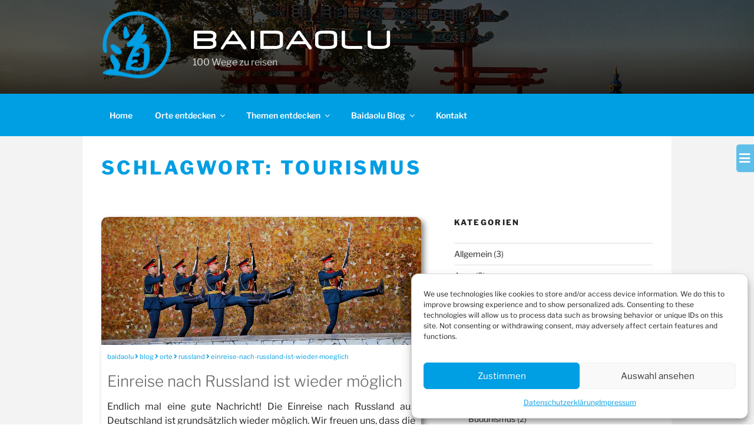

--- FILE ---
content_type: text/html; charset=UTF-8
request_url: https://baidaolu.de/blog/tag/tourismus/
body_size: 19355
content:
<!DOCTYPE html> <html lang="de" class="no-js no-svg"> <head> <meta charset="UTF-8"> <meta name="viewport" content="width=device-width, initial-scale=1, minimum-scale=1"> <meta name="description" content="Endlich mal eine gute Nachricht! Die Einreise nach Russland aus Deutschland ist grundsätzlich wieder möglich. Wir freuen uns, dass die Russische Fö [...]" /> <link rel="profile" href="https://gmpg.org/xfn/11"> <script>(function(html){html.className = html.className.replace(/\bno-js\b/,'js')})(document.documentElement);</script> <link rel="dns-prefetch" href="//youtube.com" crossorigin /> <link rel="preconnect" href="//youtube.com" crossorigin /> <link rel="dns-prefetch" href="//google.com" crossorigin /> <link rel="preconnect" href="//google.com" crossorigin /> <link rel="preload" href="/wp-content/themes/baidaolu_theme/assets/fonts/NEUROPOL.woff" as="font" crossorigin /> <title>tourismus &#8211; Baidaolu</title> <meta name='robots' content='max-image-preview:large' /> <script data-no-defer="1" data-ezscrex="false" data-cfasync="false" data-pagespeed-no-defer data-cookieconsent="ignore">
                var ctPublicFunctions = {"_ajax_nonce":"de4a67745e","_rest_nonce":"806604c55f","_ajax_url":"\/wp-admin\/admin-ajax.php","_rest_url":"https:\/\/baidaolu.de\/wp-json\/","data__cookies_type":"none","data__ajax_type":"rest","data__bot_detector_enabled":"0","data__frontend_data_log_enabled":1,"cookiePrefix":"","wprocket_detected":false,"host_url":"baidaolu.de","text__ee_click_to_select":"Klicke, um die gesamten Daten auszuw\u00e4hlen","text__ee_original_email":"Die vollst\u00e4ndige Adresse lautet","text__ee_got_it":"Verstanden","text__ee_blocked":"Blockiert","text__ee_cannot_connect":"Kann keine Verbindung herstellen","text__ee_cannot_decode":"Kann E-Mail nicht dekodieren. Unbekannter Grund","text__ee_email_decoder":"CleanTalk E-Mail-Decoder","text__ee_wait_for_decoding":"Die Magie ist unterwegs!","text__ee_decoding_process":"Bitte warte einen Moment, w\u00e4hrend wir die Kontaktdaten entschl\u00fcsseln."}
            </script> <script data-no-defer="1" data-ezscrex="false" data-cfasync="false" data-pagespeed-no-defer data-cookieconsent="ignore">
                var ctPublic = {"_ajax_nonce":"de4a67745e","settings__forms__check_internal":"0","settings__forms__check_external":"0","settings__forms__force_protection":0,"settings__forms__search_test":"1","settings__forms__wc_add_to_cart":"0","settings__data__bot_detector_enabled":"0","settings__sfw__anti_crawler":0,"blog_home":"https:\/\/baidaolu.de\/","pixel__setting":"3","pixel__enabled":true,"pixel__url":"https:\/\/moderate3-v4.cleantalk.org\/pixel\/47557e6f7a96e0cd64a24f811ba233f1.gif","data__email_check_before_post":"1","data__email_check_exist_post":0,"data__cookies_type":"none","data__key_is_ok":true,"data__visible_fields_required":true,"wl_brandname":"Anti-Spam by CleanTalk","wl_brandname_short":"CleanTalk","ct_checkjs_key":"e5be8b254b0efd6c564f6968c9927e689c6f8a6025269670de9c01d99092b943","emailEncoderPassKey":"cf9caaf50912258ec9ce84fe792f003b","bot_detector_forms_excluded":"W10=","advancedCacheExists":true,"varnishCacheExists":false,"wc_ajax_add_to_cart":false,"theRealPerson":{"phrases":{"trpHeading":"Das \u201eEchte-Person\u201c-Abzeichen!","trpContent1":"Der Kommentator fungiert als echte Person und ist als kein Bot verifiziert.","trpContent2":" Anti-Spam von CleanTalk","trpContentLearnMore":"Mehr erfahren"},"trpContentLink":"https:\/\/cleantalk.org\/help\/the-real-person?utm_id=&amp;utm_term=&amp;utm_source=admin_side&amp;utm_medium=trp_badge&amp;utm_content=trp_badge_link_click&amp;utm_campaign=apbct_links","imgPersonUrl":"https:\/\/baidaolu.de\/wp-content\/plugins\/cleantalk-spam-protect\/css\/images\/real_user.svg","imgShieldUrl":"https:\/\/baidaolu.de\/wp-content\/plugins\/cleantalk-spam-protect\/css\/images\/shield.svg"}}
            </script> <meta name="google-site-verification" content="7DqF6elSQNPyGLF1GHx5L-hpdzz6JgLG8yNpc1_yN14" /> <link rel='dns-prefetch' href='//www.googletagmanager.com' /> <link rel='dns-prefetch' href='//stats.wp.com' /> <link rel='dns-prefetch' href='//use.fontawesome.com' /> <link rel="alternate" type="application/rss+xml" title="Baidaolu &raquo; Feed" href="https://baidaolu.de/feed/" /> <link rel="alternate" type="application/rss+xml" title="Baidaolu &raquo; Kommentar-Feed" href="https://baidaolu.de/comments/feed/" /> <link rel="alternate" type="application/rss+xml" title="Baidaolu &raquo; Schlagwort-Feed zu tourismus" href="https://baidaolu.de/blog/tag/tourismus/feed/" /> <link rel='stylesheet' id='all-css-d206cc231da2cf2d522d0a6315018855' href='https://baidaolu.de/wp-content/boost-cache/static/0f114219a0.min.css' type='text/css' media='all' /> <style id='global-styles-inline-css'>
:root{--wp--preset--aspect-ratio--square: 1;--wp--preset--aspect-ratio--4-3: 4/3;--wp--preset--aspect-ratio--3-4: 3/4;--wp--preset--aspect-ratio--3-2: 3/2;--wp--preset--aspect-ratio--2-3: 2/3;--wp--preset--aspect-ratio--16-9: 16/9;--wp--preset--aspect-ratio--9-16: 9/16;--wp--preset--color--black: #000000;--wp--preset--color--cyan-bluish-gray: #abb8c3;--wp--preset--color--white: #ffffff;--wp--preset--color--pale-pink: #f78da7;--wp--preset--color--vivid-red: #cf2e2e;--wp--preset--color--luminous-vivid-orange: #ff6900;--wp--preset--color--luminous-vivid-amber: #fcb900;--wp--preset--color--light-green-cyan: #7bdcb5;--wp--preset--color--vivid-green-cyan: #00d084;--wp--preset--color--pale-cyan-blue: #8ed1fc;--wp--preset--color--vivid-cyan-blue: #0693e3;--wp--preset--color--vivid-purple: #9b51e0;--wp--preset--gradient--vivid-cyan-blue-to-vivid-purple: linear-gradient(135deg,rgb(6,147,227) 0%,rgb(155,81,224) 100%);--wp--preset--gradient--light-green-cyan-to-vivid-green-cyan: linear-gradient(135deg,rgb(122,220,180) 0%,rgb(0,208,130) 100%);--wp--preset--gradient--luminous-vivid-amber-to-luminous-vivid-orange: linear-gradient(135deg,rgb(252,185,0) 0%,rgb(255,105,0) 100%);--wp--preset--gradient--luminous-vivid-orange-to-vivid-red: linear-gradient(135deg,rgb(255,105,0) 0%,rgb(207,46,46) 100%);--wp--preset--gradient--very-light-gray-to-cyan-bluish-gray: linear-gradient(135deg,rgb(238,238,238) 0%,rgb(169,184,195) 100%);--wp--preset--gradient--cool-to-warm-spectrum: linear-gradient(135deg,rgb(74,234,220) 0%,rgb(151,120,209) 20%,rgb(207,42,186) 40%,rgb(238,44,130) 60%,rgb(251,105,98) 80%,rgb(254,248,76) 100%);--wp--preset--gradient--blush-light-purple: linear-gradient(135deg,rgb(255,206,236) 0%,rgb(152,150,240) 100%);--wp--preset--gradient--blush-bordeaux: linear-gradient(135deg,rgb(254,205,165) 0%,rgb(254,45,45) 50%,rgb(107,0,62) 100%);--wp--preset--gradient--luminous-dusk: linear-gradient(135deg,rgb(255,203,112) 0%,rgb(199,81,192) 50%,rgb(65,88,208) 100%);--wp--preset--gradient--pale-ocean: linear-gradient(135deg,rgb(255,245,203) 0%,rgb(182,227,212) 50%,rgb(51,167,181) 100%);--wp--preset--gradient--electric-grass: linear-gradient(135deg,rgb(202,248,128) 0%,rgb(113,206,126) 100%);--wp--preset--gradient--midnight: linear-gradient(135deg,rgb(2,3,129) 0%,rgb(40,116,252) 100%);--wp--preset--font-size--small: 13px;--wp--preset--font-size--medium: 20px;--wp--preset--font-size--large: 36px;--wp--preset--font-size--x-large: 42px;--wp--preset--spacing--20: 0.44rem;--wp--preset--spacing--30: 0.67rem;--wp--preset--spacing--40: 1rem;--wp--preset--spacing--50: 1.5rem;--wp--preset--spacing--60: 2.25rem;--wp--preset--spacing--70: 3.38rem;--wp--preset--spacing--80: 5.06rem;--wp--preset--shadow--natural: 6px 6px 9px rgba(0, 0, 0, 0.2);--wp--preset--shadow--deep: 12px 12px 50px rgba(0, 0, 0, 0.4);--wp--preset--shadow--sharp: 6px 6px 0px rgba(0, 0, 0, 0.2);--wp--preset--shadow--outlined: 6px 6px 0px -3px rgb(255, 255, 255), 6px 6px rgb(0, 0, 0);--wp--preset--shadow--crisp: 6px 6px 0px rgb(0, 0, 0);}:where(.is-layout-flex){gap: 0.5em;}:where(.is-layout-grid){gap: 0.5em;}body .is-layout-flex{display: flex;}.is-layout-flex{flex-wrap: wrap;align-items: center;}.is-layout-flex > :is(*, div){margin: 0;}body .is-layout-grid{display: grid;}.is-layout-grid > :is(*, div){margin: 0;}:where(.wp-block-columns.is-layout-flex){gap: 2em;}:where(.wp-block-columns.is-layout-grid){gap: 2em;}:where(.wp-block-post-template.is-layout-flex){gap: 1.25em;}:where(.wp-block-post-template.is-layout-grid){gap: 1.25em;}.has-black-color{color: var(--wp--preset--color--black) !important;}.has-cyan-bluish-gray-color{color: var(--wp--preset--color--cyan-bluish-gray) !important;}.has-white-color{color: var(--wp--preset--color--white) !important;}.has-pale-pink-color{color: var(--wp--preset--color--pale-pink) !important;}.has-vivid-red-color{color: var(--wp--preset--color--vivid-red) !important;}.has-luminous-vivid-orange-color{color: var(--wp--preset--color--luminous-vivid-orange) !important;}.has-luminous-vivid-amber-color{color: var(--wp--preset--color--luminous-vivid-amber) !important;}.has-light-green-cyan-color{color: var(--wp--preset--color--light-green-cyan) !important;}.has-vivid-green-cyan-color{color: var(--wp--preset--color--vivid-green-cyan) !important;}.has-pale-cyan-blue-color{color: var(--wp--preset--color--pale-cyan-blue) !important;}.has-vivid-cyan-blue-color{color: var(--wp--preset--color--vivid-cyan-blue) !important;}.has-vivid-purple-color{color: var(--wp--preset--color--vivid-purple) !important;}.has-black-background-color{background-color: var(--wp--preset--color--black) !important;}.has-cyan-bluish-gray-background-color{background-color: var(--wp--preset--color--cyan-bluish-gray) !important;}.has-white-background-color{background-color: var(--wp--preset--color--white) !important;}.has-pale-pink-background-color{background-color: var(--wp--preset--color--pale-pink) !important;}.has-vivid-red-background-color{background-color: var(--wp--preset--color--vivid-red) !important;}.has-luminous-vivid-orange-background-color{background-color: var(--wp--preset--color--luminous-vivid-orange) !important;}.has-luminous-vivid-amber-background-color{background-color: var(--wp--preset--color--luminous-vivid-amber) !important;}.has-light-green-cyan-background-color{background-color: var(--wp--preset--color--light-green-cyan) !important;}.has-vivid-green-cyan-background-color{background-color: var(--wp--preset--color--vivid-green-cyan) !important;}.has-pale-cyan-blue-background-color{background-color: var(--wp--preset--color--pale-cyan-blue) !important;}.has-vivid-cyan-blue-background-color{background-color: var(--wp--preset--color--vivid-cyan-blue) !important;}.has-vivid-purple-background-color{background-color: var(--wp--preset--color--vivid-purple) !important;}.has-black-border-color{border-color: var(--wp--preset--color--black) !important;}.has-cyan-bluish-gray-border-color{border-color: var(--wp--preset--color--cyan-bluish-gray) !important;}.has-white-border-color{border-color: var(--wp--preset--color--white) !important;}.has-pale-pink-border-color{border-color: var(--wp--preset--color--pale-pink) !important;}.has-vivid-red-border-color{border-color: var(--wp--preset--color--vivid-red) !important;}.has-luminous-vivid-orange-border-color{border-color: var(--wp--preset--color--luminous-vivid-orange) !important;}.has-luminous-vivid-amber-border-color{border-color: var(--wp--preset--color--luminous-vivid-amber) !important;}.has-light-green-cyan-border-color{border-color: var(--wp--preset--color--light-green-cyan) !important;}.has-vivid-green-cyan-border-color{border-color: var(--wp--preset--color--vivid-green-cyan) !important;}.has-pale-cyan-blue-border-color{border-color: var(--wp--preset--color--pale-cyan-blue) !important;}.has-vivid-cyan-blue-border-color{border-color: var(--wp--preset--color--vivid-cyan-blue) !important;}.has-vivid-purple-border-color{border-color: var(--wp--preset--color--vivid-purple) !important;}.has-vivid-cyan-blue-to-vivid-purple-gradient-background{background: var(--wp--preset--gradient--vivid-cyan-blue-to-vivid-purple) !important;}.has-light-green-cyan-to-vivid-green-cyan-gradient-background{background: var(--wp--preset--gradient--light-green-cyan-to-vivid-green-cyan) !important;}.has-luminous-vivid-amber-to-luminous-vivid-orange-gradient-background{background: var(--wp--preset--gradient--luminous-vivid-amber-to-luminous-vivid-orange) !important;}.has-luminous-vivid-orange-to-vivid-red-gradient-background{background: var(--wp--preset--gradient--luminous-vivid-orange-to-vivid-red) !important;}.has-very-light-gray-to-cyan-bluish-gray-gradient-background{background: var(--wp--preset--gradient--very-light-gray-to-cyan-bluish-gray) !important;}.has-cool-to-warm-spectrum-gradient-background{background: var(--wp--preset--gradient--cool-to-warm-spectrum) !important;}.has-blush-light-purple-gradient-background{background: var(--wp--preset--gradient--blush-light-purple) !important;}.has-blush-bordeaux-gradient-background{background: var(--wp--preset--gradient--blush-bordeaux) !important;}.has-luminous-dusk-gradient-background{background: var(--wp--preset--gradient--luminous-dusk) !important;}.has-pale-ocean-gradient-background{background: var(--wp--preset--gradient--pale-ocean) !important;}.has-electric-grass-gradient-background{background: var(--wp--preset--gradient--electric-grass) !important;}.has-midnight-gradient-background{background: var(--wp--preset--gradient--midnight) !important;}.has-small-font-size{font-size: var(--wp--preset--font-size--small) !important;}.has-medium-font-size{font-size: var(--wp--preset--font-size--medium) !important;}.has-large-font-size{font-size: var(--wp--preset--font-size--large) !important;}.has-x-large-font-size{font-size: var(--wp--preset--font-size--x-large) !important;}
/*# sourceURL=global-styles-inline-css */
</style> <style id='font-awesome-svg-styles-inline-css'>
   .wp-block-font-awesome-icon svg::before,
   .wp-rich-text-font-awesome-icon svg::before {content: unset;}
/*# sourceURL=font-awesome-svg-styles-inline-css */
</style> <style id='wp-img-auto-sizes-contain-inline-css'>
img:is([sizes=auto i],[sizes^="auto," i]){contain-intrinsic-size:3000px 1500px}
/*# sourceURL=wp-img-auto-sizes-contain-inline-css */
</style> <style id='wp-block-paragraph-inline-css'>
.is-small-text{font-size:.875em}.is-regular-text{font-size:1em}.is-large-text{font-size:2.25em}.is-larger-text{font-size:3em}.has-drop-cap:not(:focus):first-letter{float:left;font-size:8.4em;font-style:normal;font-weight:100;line-height:.68;margin:.05em .1em 0 0;text-transform:uppercase}body.rtl .has-drop-cap:not(:focus):first-letter{float:none;margin-left:.1em}p.has-drop-cap.has-background{overflow:hidden}:root :where(p.has-background){padding:1.25em 2.375em}:where(p.has-text-color:not(.has-link-color)) a{color:inherit}p.has-text-align-left[style*="writing-mode:vertical-lr"],p.has-text-align-right[style*="writing-mode:vertical-rl"]{rotate:180deg}
/*# sourceURL=https://baidaolu.de/wp-includes/blocks/paragraph/style.min.css */
</style> <style id='wp-block-list-inline-css'>
ol,ul{box-sizing:border-box}:root :where(.wp-block-list.has-background){padding:1.25em 2.375em}
/*# sourceURL=https://baidaolu.de/wp-includes/blocks/list/style.min.css */
</style> <style id='classic-theme-styles-inline-css'>
/*! This file is auto-generated */
.wp-block-button__link{color:#fff;background-color:#32373c;border-radius:9999px;box-shadow:none;text-decoration:none;padding:calc(.667em + 2px) calc(1.333em + 2px);font-size:1.125em}.wp-block-file__button{background:#32373c;color:#fff;text-decoration:none}
/*# sourceURL=/wp-includes/css/classic-themes.min.css */
</style> <style id='font-awesome-svg-styles-default-inline-css'>
.svg-inline--fa {
  display: inline-block;
  height: 1em;
  overflow: visible;
  vertical-align: -.125em;
}
/*# sourceURL=font-awesome-svg-styles-default-inline-css */
</style> <link rel='stylesheet' id='font-awesome-official-css' href='https://use.fontawesome.com/releases/v5.15.3/css/all.css' media='all' integrity="sha384-SZXxX4whJ79/gErwcOYf+zWLeJdY/qpuqC4cAa9rOGUstPomtqpuNWT9wdPEn2fk" crossorigin="anonymous" /> <link rel='stylesheet' id='kay-fonts-css' href='//baidaolu.de/wp-content/uploads/omgf/kay-fonts/kay-fonts.css?ver=1669104727' media='all' /> <script type='text/javascript' src='https://baidaolu.de/wp-content/boost-cache/static/757ce7d7a4.min.js'></script> <script type="text/javascript" src="https://baidaolu.de/wp-includes/js/jquery/jquery.min.js?ver=3.7.1" id="jquery-core-js"></script> <script type='text/javascript' src='https://baidaolu.de/wp-includes/js/jquery/jquery-migrate.min.js?m=1691600912'></script> <script type="text/javascript" src="https://www.googletagmanager.com/gtag/js?id=G-6XS8MJB5TW" id="google_gtagjs-js" async></script> <script type="text/javascript" id="google_gtagjs-js-after">
/* <![CDATA[ */
window.dataLayer = window.dataLayer || [];function gtag(){dataLayer.push(arguments);}
gtag("set","linker",{"domains":["baidaolu.de"]});
gtag("js", new Date());
gtag("set", "developer_id.dZTNiMT", true);
gtag("config", "G-6XS8MJB5TW");
//# sourceURL=google_gtagjs-js-after
/* ]]> */
</script> <script type='text/javascript' src='https://baidaolu.de/wp-content/themes/baidaolu_theme/assets/js/html5.js?m=1583588549'></script> <link rel="https://api.w.org/" href="https://baidaolu.de/wp-json/" /><link rel="alternate" title="JSON" type="application/json" href="https://baidaolu.de/wp-json/wp/v2/tags/137" /><link rel="EditURI" type="application/rsd+xml" title="RSD" href="https://baidaolu.de/xmlrpc.php?rsd" /> <meta name="generator" content="Site Kit by Google 1.171.0" /> <style>img#wpstats{display:none}</style> <style>.cmplz-hidden {
					display: none !important;
				}</style><link rel="icon" href="https://baidaolu.de/wp-content/uploads/2020/04/cropped-logo-1-150x150.png" sizes="32x32" /> <link rel="icon" href="https://baidaolu.de/wp-content/uploads/2020/04/cropped-logo-1-320x320.png" sizes="192x192" /> <link rel="apple-touch-icon" href="https://baidaolu.de/wp-content/uploads/2020/04/cropped-logo-1-320x320.png" /> <meta name="msapplication-TileImage" content="https://baidaolu.de/wp-content/uploads/2020/04/cropped-logo-1-320x320.png" /> <meta property="og:title" content="Baidaolu - Einreise nach Russland ist wieder möglich" /> <meta property="og:type" content="website" /> <meta property="og:url" content="https://baidaolu.de/blog/orte/russland/einreise-nach-russland-ist-wieder-moeglich/" /> <meta property="og:image" content="https://baidaolu.de/wp-content/uploads/2021/04/Russland-Soldaten.jpg" /> <meta property="og:description" content="Endlich mal eine gute Nachricht! Die Einreise nach Russland aus Deutschland ist grundsätzlich wieder möglich. Wir freuen uns, dass die Russische Föderation die Erteilung aller Visa-Kategorien für deutsche Staatsbürger und Ausländer/Staatenlose mit festem Wohnsitz in …" /> <meta property="og:locale" content="de_DE" /> <meta property="og:locale:alternate" content="en_US" /> <meta name="twitter:card" content="summary_large_image"> <meta name="twitter:site" content="@baidaolu"> <meta name="twitter:title" content="Baidaolu - Einreise nach Russland ist wieder möglich"> <meta name="twitter:description" content="Endlich mal eine gute Nachricht! Die Einreise nach Russland aus Deutschland ist grundsätzlich wieder möglich. Wir freuen uns, dass die Russische Föderation die Erteilung aller Visa-Kategorien für deutsche Staatsbürger und Ausländer/Staatenlose mit festem Wohnsitz in …"> <meta name="twitter:image" content="https://baidaolu.de/wp-content/uploads/2021/04/Russland-Soldaten.jpg"> <script>    
	(function(c,l,a,r,i,t,y)
	{        
		c[a]=c[a]||function(){(c[a].q=c[a].q||[]).push(arguments)};       
		t=l.createElement(r);
		t.async=1;
		t.src="https://www.clarity.ms/tag/"+i;
        y=l.getElementsByTagName(r)[0];
		y.parentNode.insertBefore(t,y);
	})(window, document, "clarity", "script", "4m74idp2gl");
</script> <link rel='stylesheet' id='screen-css-bf4f3f865bb2260daf71fe1bf8044998' href='https://baidaolu.de/wp-content/boost-cache/static/03fca4a42d.min.css' type='text/css' media='screen' /> <link rel='stylesheet' id='all-css-d2b5ba016656b28f394f0fb2f8045a0e' href='https://baidaolu.de/wp-content/boost-cache/static/8af6750722.min.css' type='text/css' media='all' /> </head> <body data-rsssl=1 data-cmplz=2 class="archive tag tag-tourismus tag-137 wp-custom-logo wp-embed-responsive wp-theme-baidaolu_theme hfeed has-header-image has-sidebar colors-light" data-burst_id="137" data-burst_type="tag"> <div id="page" class="site"> <a class="skip-link screen-reader-text" href="#content">Skip to content</a> <header id="masthead" class="site-header" role="banner"> <div class="custom-header"> <div class="custom-header-media"> <img src="https://baidaolu.de/wp-content/uploads/2020/04/Kalmuckien_Pappel.jpeg" width="2000" height="1200" alt="Kalmückien Pappel" srcset="https://baidaolu.de/wp-content/uploads/2020/04/Kalmuckien_Pappel.jpeg" style="background-image: url(&#039;https://baidaolu.de/wp-content/uploads/2020/04/Kalmuckien_Pappel-512x307.jpeg&#039;); background-size: cover; background-repeat: no-repeat; background-position:center;" decoding="async" fetchpriority="high" /> </div> <div class="site-branding"> <div class="wrap"> <a href="https://baidaolu.de/" class="custom-logo-link" rel="home"><img width="250" height="250" src="https://baidaolu.de/wp-content/uploads/2020/04/cropped-logo.png" class="custom-logo" alt="Baidaolu" decoding="async" sizes="(max-width: 767px) 89vw, (max-width: 1000px) 54vw, (max-width: 1071px) 543px, 580px" data-attachment-id="2164" data-permalink="https://baidaolu.de/baidaolu-100-wege-zu-reisen/attachment/cropped-logo-png/" data-orig-file="https://baidaolu.de/wp-content/uploads/2020/04/cropped-logo.png" data-orig-size="250,250" data-comments-opened="0" data-image-meta="{&quot;aperture&quot;:&quot;0&quot;,&quot;credit&quot;:&quot;&quot;,&quot;camera&quot;:&quot;&quot;,&quot;caption&quot;:&quot;&quot;,&quot;created_timestamp&quot;:&quot;0&quot;,&quot;copyright&quot;:&quot;&quot;,&quot;focal_length&quot;:&quot;0&quot;,&quot;iso&quot;:&quot;0&quot;,&quot;shutter_speed&quot;:&quot;0&quot;,&quot;title&quot;:&quot;&quot;,&quot;orientation&quot;:&quot;0&quot;}" data-image-title="cropped-logo.png" data-image-description="&lt;p&gt;https://baidaolu.de/wp-content/uploads/2020/04/cropped-logo.png&lt;/p&gt; " data-image-caption="" data-medium-file="https://baidaolu.de/wp-content/uploads/2020/04/cropped-logo.png" data-large-file="https://baidaolu.de/wp-content/uploads/2020/04/cropped-logo.png" /></a> <div class="site-branding-text"> <p class="site-title"><a href="https://baidaolu.de/" rel="home">Baidaolu</a></p> <p class="site-description">100 Wege zu reisen</p> </div> </div> </div> </div> <div class="navigation-top"> <div class="wrap"> <nav id="site-navigation" class="main-navigation" role="navigation" aria-label="Top Menu"> <button class="menu-toggle" aria-controls="top-menu" aria-expanded="false"> <svg class="icon icon-bars" aria-hidden="true" role="img"> <use href="#icon-bars" xlink:href="#icon-bars"></use> </svg><svg class="icon icon-close" aria-hidden="true" role="img"> <use href="#icon-close" xlink:href="#icon-close"></use> </svg>Menu </button> <div class="menu-main-menu-container"><ul id="top-menu" class="menu"><li id="menu-item-1994" class="menu-item menu-item-type-post_type menu-item-object-page menu-item-home menu-item-1994"><a href="https://baidaolu.de/">Home</a></li> <li id="menu-item-2111" class="menu-item menu-item-type-post_type menu-item-object-page menu-item-has-children menu-item-2111"><a href="https://baidaolu.de/orte-entdecken/">Orte entdecken<svg class="icon icon-angle-down" aria-hidden="true" role="img"> <use href="#icon-angle-down" xlink:href="#icon-angle-down"></use> </svg></a> <ul class="sub-menu"> <li id="menu-item-2000" class="menu-item menu-item-type-post_type menu-item-object-page menu-item-has-children menu-item-2000"><a href="https://baidaolu.de/russland/">Russ­land<svg class="icon icon-angle-down" aria-hidden="true" role="img"> <use href="#icon-angle-down" xlink:href="#icon-angle-down"></use> </svg></a> <ul class="sub-menu"> <li id="menu-item-5244" class="menu-item menu-item-type-post_type menu-item-object-page menu-item-has-children menu-item-5244"><a href="https://baidaolu.de/russland/nordkaukasus/">Nordkaukasus<svg class="icon icon-angle-down" aria-hidden="true" role="img"> <use href="#icon-angle-down" xlink:href="#icon-angle-down"></use> </svg></a> <ul class="sub-menu"> <li id="menu-item-5243" class="menu-item menu-item-type-post_type menu-item-object-page menu-item-5243"><a href="https://baidaolu.de/russland/nordkaukasus/dagestan/">Dagestan</a></li> </ul> </li> <li id="menu-item-5432" class="menu-item menu-item-type-post_type menu-item-object-page menu-item-has-children menu-item-5432"><a href="https://baidaolu.de/russland/russlands-norden/">Russlands Norden<svg class="icon icon-angle-down" aria-hidden="true" role="img"> <use href="#icon-angle-down" xlink:href="#icon-angle-down"></use> </svg></a> <ul class="sub-menu"> <li id="menu-item-2452" class="menu-item menu-item-type-post_type menu-item-object-page menu-item-2452"><a href="https://baidaolu.de/russland/russlands-norden/kola-halbinsel/">Kola Halbinsel</a></li> <li id="menu-item-5251" class="menu-item menu-item-type-post_type menu-item-object-page menu-item-5251"><a href="https://baidaolu.de/russland/russlands-norden/manpupunjor-felsen/">Manpupunjor-Felsen</a></li> <li id="menu-item-3700" class="menu-item menu-item-type-post_type menu-item-object-page menu-item-3700"><a href="https://baidaolu.de/russland/russlands-norden/kola-halbinsel/murmansk/">Murmansk</a></li> <li id="menu-item-4476" class="menu-item menu-item-type-post_type menu-item-object-page menu-item-4476"><a href="https://baidaolu.de/russland/russlands-norden/narjan-mar/">Narjan-Mar</a></li> <li id="menu-item-5252" class="menu-item menu-item-type-post_type menu-item-object-page menu-item-5252"><a href="https://baidaolu.de/russland/russlands-norden/republik-komi/">Republik Komi</a></li> <li id="menu-item-2453" class="menu-item menu-item-type-post_type menu-item-object-page menu-item-2453"><a href="https://baidaolu.de/russland/russlands-norden/kola-halbinsel/teriberka/">Teriberka</a></li> </ul> </li> <li id="menu-item-5440" class="menu-item menu-item-type-post_type menu-item-object-page menu-item-has-children menu-item-5440"><a href="https://baidaolu.de/russland/russlands-westen/">Russlands Westen<svg class="icon icon-angle-down" aria-hidden="true" role="img"> <use href="#icon-angle-down" xlink:href="#icon-angle-down"></use> </svg></a> <ul class="sub-menu"> <li id="menu-item-5442" class="menu-item menu-item-type-post_type menu-item-object-page menu-item-5442"><a href="https://baidaolu.de/coming-soon/">Coming soon</a></li> </ul> </li> <li id="menu-item-5433" class="menu-item menu-item-type-post_type menu-item-object-page menu-item-has-children menu-item-5433"><a href="https://baidaolu.de/russland/suedrussland/">Südrussland<svg class="icon icon-angle-down" aria-hidden="true" role="img"> <use href="#icon-angle-down" xlink:href="#icon-angle-down"></use> </svg></a> <ul class="sub-menu"> <li id="menu-item-2001" class="menu-item menu-item-type-post_type menu-item-object-page menu-item-2001"><a href="https://baidaolu.de/russland/suedrussland/kalmuckien/">Kalmückien</a></li> </ul> </li> </ul> </li> <li id="menu-item-2003" class="menu-item menu-item-type-post_type menu-item-object-page menu-item-has-children menu-item-2003"><a href="https://baidaolu.de/kaukasus/">Kaukasus<svg class="icon icon-angle-down" aria-hidden="true" role="img"> <use href="#icon-angle-down" xlink:href="#icon-angle-down"></use> </svg></a> <ul class="sub-menu"> <li id="menu-item-5242" class="menu-item menu-item-type-post_type menu-item-object-page menu-item-has-children menu-item-5242"><a href="https://baidaolu.de/russland/nordkaukasus/">Nordkaukasus<svg class="icon icon-angle-down" aria-hidden="true" role="img"> <use href="#icon-angle-down" xlink:href="#icon-angle-down"></use> </svg></a> <ul class="sub-menu"> <li id="menu-item-5241" class="menu-item menu-item-type-post_type menu-item-object-page menu-item-5241"><a href="https://baidaolu.de/russland/nordkaukasus/dagestan/">Dagestan</a></li> </ul> </li> <li id="menu-item-3813" class="menu-item menu-item-type-post_type menu-item-object-page menu-item-has-children menu-item-3813"><a href="https://baidaolu.de/kaukasus/armenien/">Armenien<svg class="icon icon-angle-down" aria-hidden="true" role="img"> <use href="#icon-angle-down" xlink:href="#icon-angle-down"></use> </svg></a> <ul class="sub-menu"> <li id="menu-item-2038" class="menu-item menu-item-type-post_type menu-item-object-page menu-item-2038"><a href="https://baidaolu.de/kaukasus/armenien/jerewan/">Jerewan – Die Hauptstadt Armeniens</a></li> <li id="menu-item-3419" class="menu-item menu-item-type-post_type menu-item-object-page menu-item-3419"><a href="https://baidaolu.de/kaukasus/armenien/tatew/">Tatew und der Süden Armeniens</a></li> <li id="menu-item-3420" class="menu-item menu-item-type-post_type menu-item-object-page menu-item-3420"><a href="https://baidaolu.de/kaukasus/armenien/kloester-in-armenien/">Klöster in Armenien</a></li> </ul> </li> </ul> </li> </ul> </li> <li id="menu-item-3751" class="menu-item menu-item-type-post_type menu-item-object-page menu-item-has-children menu-item-3751"><a href="https://baidaolu.de/themen-entdecken/">Themen entdecken<svg class="icon icon-angle-down" aria-hidden="true" role="img"> <use href="#icon-angle-down" xlink:href="#icon-angle-down"></use> </svg></a> <ul class="sub-menu"> <li id="menu-item-3775" class="menu-item menu-item-type-post_type menu-item-object-page menu-item-3775"><a href="https://baidaolu.de/themen-entdecken/buddhismus/">Buddhismus</a></li> <li id="menu-item-3769" class="menu-item menu-item-type-post_type menu-item-object-page menu-item-3769"><a href="https://baidaolu.de/themen-entdecken/extreme-und-einzigartiges/">Extreme und Einzigartiges</a></li> <li id="menu-item-3752" class="menu-item menu-item-type-post_type menu-item-object-page menu-item-3752"><a href="https://baidaolu.de/themen-entdecken/staedtetrip-mal-anders/">Städtetrip mal anders</a></li> </ul> </li> <li id="menu-item-1995" class="menu-item menu-item-type-post_type menu-item-object-page current_page_parent menu-item-has-children menu-item-1995"><a href="https://baidaolu.de/blog/">Baidaolu Blog<svg class="icon icon-angle-down" aria-hidden="true" role="img"> <use href="#icon-angle-down" xlink:href="#icon-angle-down"></use> </svg></a> <ul class="sub-menu"> <li id="menu-item-2080" class="menu-item menu-item-type-taxonomy menu-item-object-category menu-item-has-children menu-item-2080"><a href="https://baidaolu.de/blog/category/apps/">Apps<svg class="icon icon-angle-down" aria-hidden="true" role="img"> <use href="#icon-angle-down" xlink:href="#icon-angle-down"></use> </svg></a> <ul class="sub-menu"> <li id="menu-item-2081" class="menu-item menu-item-type-taxonomy menu-item-object-category menu-item-2081"><a href="https://baidaolu.de/blog/category/apps/reise-apps/">Reise Apps</a></li> <li id="menu-item-2082" class="menu-item menu-item-type-taxonomy menu-item-object-category menu-item-2082"><a href="https://baidaolu.de/blog/category/apps/taxi-apps/">Taxi Apps</a></li> </ul> </li> <li id="menu-item-3593" class="menu-item menu-item-type-taxonomy menu-item-object-category menu-item-has-children menu-item-3593"><a href="https://baidaolu.de/blog/category/orte/">Orte<svg class="icon icon-angle-down" aria-hidden="true" role="img"> <use href="#icon-angle-down" xlink:href="#icon-angle-down"></use> </svg></a> <ul class="sub-menu"> <li id="menu-item-3594" class="menu-item menu-item-type-taxonomy menu-item-object-category menu-item-has-children menu-item-3594"><a href="https://baidaolu.de/blog/category/orte/russland/">Russland<svg class="icon icon-angle-down" aria-hidden="true" role="img"> <use href="#icon-angle-down" xlink:href="#icon-angle-down"></use> </svg></a> <ul class="sub-menu"> <li id="menu-item-3595" class="menu-item menu-item-type-taxonomy menu-item-object-category menu-item-3595"><a href="https://baidaolu.de/blog/category/orte/russland/kalmueckien/">Kalmückien</a></li> </ul> </li> </ul> </li> <li id="menu-item-3596" class="menu-item menu-item-type-taxonomy menu-item-object-category menu-item-has-children menu-item-3596"><a href="https://baidaolu.de/blog/category/themen/">Themen<svg class="icon icon-angle-down" aria-hidden="true" role="img"> <use href="#icon-angle-down" xlink:href="#icon-angle-down"></use> </svg></a> <ul class="sub-menu"> <li id="menu-item-1998" class="menu-item menu-item-type-taxonomy menu-item-object-category menu-item-1998"><a href="https://baidaolu.de/blog/category/themen/buddhismus/">Buddhismus</a></li> </ul> </li> <li id="menu-item-2075" class="menu-item menu-item-type-taxonomy menu-item-object-category menu-item-has-children menu-item-2075"><a href="https://baidaolu.de/blog/category/videos/">Videos<svg class="icon icon-angle-down" aria-hidden="true" role="img"> <use href="#icon-angle-down" xlink:href="#icon-angle-down"></use> </svg></a> <ul class="sub-menu"> <li id="menu-item-1997" class="menu-item menu-item-type-taxonomy menu-item-object-category menu-item-1997"><a href="https://baidaolu.de/blog/category/videos/airline-videos/">Airline Videos</a></li> </ul> </li> </ul> </li> <li id="menu-item-2005" class="menu-item menu-item-type-post_type menu-item-object-page menu-item-2005"><a href="https://baidaolu.de/kontakt/">Kontakt</a></li> </ul></div> </nav> </div> </div> </header> <div class="site-content-contain"> <div id="content" class="site-content"> <aside id="secondary" class="kay-page-sidebar" role="complementary" aria-label="Page Sidebar"> <div class="kay-sticky"> <div class="kay-sticky-hidden"> <div class="kay-sticky-open"> <i class="fas fa-bars"></i> </div> <div class="kay-sticky-sections"> <section id="search-5" class="widget widget_search"> <form apbct-form-sign="native_search" role="search" method="get" class="search-form" action="https://baidaolu.de/"> <label for="search-form-1"> <span class="screen-reader-text">Search for:</span> </label> <input type="search" id="search-form-1" class="search-field" placeholder="Search &hellip;" value="" name="s" /> <button type="submit" class="search-submit"><svg class="icon icon-search" aria-hidden="true" role="img"> <use href="#icon-search" xlink:href="#icon-search"></use> </svg><span class="screen-reader-text">Search</span></button> <input class="apbct_special_field apbct_email_id__search_form" name="apbct__email_id__search_form" aria-label="apbct__label_id__search_form" type="text" size="30" maxlength="200" autocomplete="off" value="" /><input id="apbct_submit_id__search_form" class="apbct_special_field apbct__email_id__search_form" name="apbct__label_id__search_form" aria-label="apbct_submit_name__search_form" type="submit" size="30" maxlength="200" value="74439" /></form> </section><section id="categories-3" class="widget widget_categories"><h2 class="widget-title">Kategorien</h2> <ul> <li class="cat-item cat-item-1"><a href="https://baidaolu.de/blog/category/allgemein/">Allgemein</a> </li> <li class="cat-item cat-item-48"><a href="https://baidaolu.de/blog/category/themen/buddhismus/">Buddhismus</a> </li> <li class="cat-item cat-item-107"><a href="https://baidaolu.de/blog/category/orte/russland/kalmueckien/">Kalmückien</a> </li> <li class="cat-item cat-item-100"><a href="https://baidaolu.de/blog/category/orte/">Orte</a> </li> <li class="cat-item cat-item-70"><a href="https://baidaolu.de/blog/category/apps/reise-apps/">Reise Apps</a> </li> <li class="cat-item cat-item-101"><a href="https://baidaolu.de/blog/category/orte/russland/">Russland</a> </li> <li class="cat-item cat-item-71"><a href="https://baidaolu.de/blog/category/apps/taxi-apps/">Taxi Apps</a> </li> </ul> </section><section id="custom_html-6" class="widget_text widget widget_custom_html"><div class="textwidget custom-html-widget"><a href='#page' title='zum Seitenanfang'> <i class="fas fa-arrow-up"></i> </a> </div></section> </div> </div> </div> </aside> <div class="wrap"> <header class="page-header"> <h1 class="page-title">Schlagwort: <span>tourismus</span></h1> </header> <div id="primary" class="content-area"> <main id="main" class="site-main" role="main"> <article class='kay-blog-results'> <a href="https://baidaolu.de/blog/orte/russland/einreise-nach-russland-ist-wieder-moeglich/"> <span><img width="968" height="387" src="https://baidaolu.de/wp-content/uploads/2021/04/Russland-Soldaten.jpg" class="attachment-blog-thumb wp-post-image" alt="Russland Soldaten" decoding="async" sizes="(max-width: 767px) 89vw, (max-width: 1000px) 54vw, (max-width: 1071px) 543px, 580px" data-attachment-id="4534" data-permalink="https://baidaolu.de/blog/orte/russland/einreise-nach-russland-ist-wieder-moeglich/attachment/russland-soldaten/" data-orig-file="https://baidaolu.de/wp-content/uploads/2021/04/Russland-Soldaten.jpg" data-orig-size="1000,400" data-comments-opened="0" data-image-meta="{&quot;aperture&quot;:&quot;0&quot;,&quot;credit&quot;:&quot;&quot;,&quot;camera&quot;:&quot;&quot;,&quot;caption&quot;:&quot;&quot;,&quot;created_timestamp&quot;:&quot;0&quot;,&quot;copyright&quot;:&quot;&quot;,&quot;focal_length&quot;:&quot;0&quot;,&quot;iso&quot;:&quot;0&quot;,&quot;shutter_speed&quot;:&quot;0&quot;,&quot;title&quot;:&quot;&quot;,&quot;orientation&quot;:&quot;1&quot;}" data-image-title="Russland Soldaten" data-image-description="" data-image-caption="&lt;p&gt;Russland Soldaten&lt;/p&gt; " data-medium-file="https://baidaolu.de/wp-content/uploads/2021/04/Russland-Soldaten-512x205.jpg" data-large-file="https://baidaolu.de/wp-content/uploads/2021/04/Russland-Soldaten.jpg" /></span> <div class="kay-blog-results-text"> <span class='kay-blog-results-hirachy'> baidaolu <i class='fas fa-angle-right'></i> blog <i class='fas fa-angle-right'></i> orte <i class='fas fa-angle-right'></i> russland <i class='fas fa-angle-right'></i> einreise-nach-russland-ist-wieder-moeglich </span> <h2 class='entry-title'> Einreise nach Russland ist wieder möglich </h2> <p>Endlich mal eine gute Nachricht! Die Einreise nach Russland aus Deutschland ist grundsätzlich wieder möglich. Wir freuen uns, dass die Russische Föderation die Erteilung aller Visa-Kategorien für deutsche Staatsbürger und Ausländer/Staatenlose mit festem Wohnsitz in …</p> </div> </a> </article> </main> </div> <aside id="secondary" class="widget-area" role="complementary" aria-label="Blog Sidebar"> <section id="categories-2" class="widget widget_categories"><h2 class="widget-title">Kategorien</h2> <ul> <li class="cat-item cat-item-1"><a href="https://baidaolu.de/blog/category/allgemein/">Allgemein</a> (3) </li> <li class="cat-item cat-item-74"><a href="https://baidaolu.de/blog/category/apps/">Apps</a> (3) <ul class='children'> <li class="cat-item cat-item-70"><a href="https://baidaolu.de/blog/category/apps/reise-apps/">Reise Apps</a> (2) </li> <li class="cat-item cat-item-71"><a href="https://baidaolu.de/blog/category/apps/taxi-apps/">Taxi Apps</a> (1) </li> </ul> </li> <li class="cat-item cat-item-100"><a href="https://baidaolu.de/blog/category/orte/">Orte</a> (5) <ul class='children'> <li class="cat-item cat-item-101"><a href="https://baidaolu.de/blog/category/orte/russland/">Russland</a> (5) <ul class='children'> <li class="cat-item cat-item-107"><a href="https://baidaolu.de/blog/category/orte/russland/kalmueckien/">Kalmückien</a> (3) </li> </ul> </li> </ul> </li> <li class="cat-item cat-item-108"><a href="https://baidaolu.de/blog/category/themen/">Themen</a> (2) <ul class='children'> <li class="cat-item cat-item-48"><a href="https://baidaolu.de/blog/category/themen/buddhismus/">Buddhismus</a> (2) </li> </ul> </li> </ul> </section><section id="tag_cloud-3" class="widget widget_tag_cloud"><h2 class="widget-title">Schlagwörter</h2><div class="tagcloud"><ul class='wp-tag-cloud' role='list'> <li><a href="https://baidaolu.de/blog/tag/arktis/" class="tag-cloud-link tag-link-111 tag-link-position-1" style="font-size: 1em;" aria-label="Arktis (2 Einträge)">Arktis<span class="tag-link-count"> (2)</span></a></li> <li><a href="https://baidaolu.de/blog/tag/barentssee/" class="tag-cloud-link tag-link-113 tag-link-position-2" style="font-size: 1em;" aria-label="Barentssee (1 Eintrag)">Barentssee<span class="tag-link-count"> (1)</span></a></li> <li><a href="https://baidaolu.de/blog/tag/buddhismus/" class="tag-cloud-link tag-link-49 tag-link-position-3" style="font-size: 1em;" aria-label="Buddhismus (2 Einträge)">Buddhismus<span class="tag-link-count"> (2)</span></a></li> <li><a href="https://baidaolu.de/blog/tag/corona/" class="tag-cloud-link tag-link-128 tag-link-position-4" style="font-size: 1em;" aria-label="Corona (2 Einträge)">Corona<span class="tag-link-count"> (2)</span></a></li> <li><a href="https://baidaolu.de/blog/tag/covid/" class="tag-cloud-link tag-link-135 tag-link-position-5" style="font-size: 1em;" aria-label="covid (1 Eintrag)">covid<span class="tag-link-count"> (1)</span></a></li> <li><a href="https://baidaolu.de/blog/tag/covid-19/" class="tag-cloud-link tag-link-129 tag-link-position-6" style="font-size: 1em;" aria-label="Covid-19 (1 Eintrag)">Covid-19<span class="tag-link-count"> (1)</span></a></li> <li><a href="https://baidaolu.de/blog/tag/dalai-lama/" class="tag-cloud-link tag-link-115 tag-link-position-7" style="font-size: 1em;" aria-label="Dalai Lama (1 Eintrag)">Dalai Lama<span class="tag-link-count"> (1)</span></a></li> <li><a href="https://baidaolu.de/blog/tag/direktflug/" class="tag-cloud-link tag-link-136 tag-link-position-8" style="font-size: 1em;" aria-label="direktflug (1 Eintrag)">direktflug<span class="tag-link-count"> (1)</span></a></li> <li><a href="https://baidaolu.de/blog/tag/e-visa/" class="tag-cloud-link tag-link-143 tag-link-position-9" style="font-size: 1em;" aria-label="e-visa (1 Eintrag)">e-visa<span class="tag-link-count"> (1)</span></a></li> <li><a href="https://baidaolu.de/blog/tag/einreise/" class="tag-cloud-link tag-link-133 tag-link-position-10" style="font-size: 1em;" aria-label="einreise (1 Eintrag)">einreise<span class="tag-link-count"> (1)</span></a></li> <li><a href="https://baidaolu.de/blog/tag/eu/" class="tag-cloud-link tag-link-126 tag-link-position-11" style="font-size: 1em;" aria-label="EU (1 Eintrag)">EU<span class="tag-link-count"> (1)</span></a></li> <li><a href="https://baidaolu.de/blog/tag/europaeische-union/" class="tag-cloud-link tag-link-127 tag-link-position-12" style="font-size: 1em;" aria-label="Europäische Union (1 Eintrag)">Europäische Union<span class="tag-link-count"> (1)</span></a></li> <li><a href="https://baidaolu.de/blog/tag/evisa/" class="tag-cloud-link tag-link-142 tag-link-position-13" style="font-size: 1em;" aria-label="evisa (1 Eintrag)">evisa<span class="tag-link-count"> (1)</span></a></li> <li><a href="https://baidaolu.de/blog/tag/feiertag/" class="tag-cloud-link tag-link-106 tag-link-position-14" style="font-size: 1em;" aria-label="Feiertag (2 Einträge)">Feiertag<span class="tag-link-count"> (2)</span></a></li> <li><a href="https://baidaolu.de/blog/tag/kalmueckien/" class="tag-cloud-link tag-link-104 tag-link-position-15" style="font-size: 1em;" aria-label="Kalmückien (3 Einträge)">Kalmückien<span class="tag-link-count"> (3)</span></a></li> <li><a href="https://baidaolu.de/blog/tag/kalmuekisches-neujahr/" class="tag-cloud-link tag-link-125 tag-link-position-16" style="font-size: 1em;" aria-label="Kalmükisches Neujahr (1 Eintrag)">Kalmükisches Neujahr<span class="tag-link-count"> (1)</span></a></li> <li><a href="https://baidaolu.de/blog/tag/kolahalbinsel/" class="tag-cloud-link tag-link-110 tag-link-position-17" style="font-size: 1em;" aria-label="Kolahalbinsel (2 Einträge)">Kolahalbinsel<span class="tag-link-count"> (2)</span></a></li> <li><a href="https://baidaolu.de/blog/tag/lektion/" class="tag-cloud-link tag-link-120 tag-link-position-18" style="font-size: 1em;" aria-label="Lektion (1 Eintrag)">Lektion<span class="tag-link-count"> (1)</span></a></li> <li><a href="https://baidaolu.de/blog/tag/murmansk/" class="tag-cloud-link tag-link-114 tag-link-position-19" style="font-size: 1em;" aria-label="Murmansk (1 Eintrag)">Murmansk<span class="tag-link-count"> (1)</span></a></li> <li><a href="https://baidaolu.de/blog/tag/neujahr/" class="tag-cloud-link tag-link-123 tag-link-position-20" style="font-size: 1em;" aria-label="Neujahr (1 Eintrag)">Neujahr<span class="tag-link-count"> (1)</span></a></li> <li><a href="https://baidaolu.de/blog/tag/norden/" class="tag-cloud-link tag-link-112 tag-link-position-21" style="font-size: 1em;" aria-label="Norden (2 Einträge)">Norden<span class="tag-link-count"> (2)</span></a></li> <li><a href="https://baidaolu.de/blog/tag/online/" class="tag-cloud-link tag-link-117 tag-link-position-22" style="font-size: 1em;" aria-label="Online (1 Eintrag)">Online<span class="tag-link-count"> (1)</span></a></li> <li><a href="https://baidaolu.de/blog/tag/orte/" class="tag-cloud-link tag-link-93 tag-link-position-23" style="font-size: 1em;" aria-label="orte (2 Einträge)">orte<span class="tag-link-count"> (2)</span></a></li> <li><a href="https://baidaolu.de/blog/tag/reise/" class="tag-cloud-link tag-link-102 tag-link-position-24" style="font-size: 1em;" aria-label="Reise (2 Einträge)">Reise<span class="tag-link-count"> (2)</span></a></li> <li><a href="https://baidaolu.de/blog/tag/reise-app/" class="tag-cloud-link tag-link-75 tag-link-position-25" style="font-size: 1em;" aria-label="reise app (2 Einträge)">reise app<span class="tag-link-count"> (2)</span></a></li> <li><a href="https://baidaolu.de/blog/tag/reisebeschraenkungen/" class="tag-cloud-link tag-link-131 tag-link-position-26" style="font-size: 1em;" aria-label="Reisebeschränkungen (1 Eintrag)">Reisebeschränkungen<span class="tag-link-count"> (1)</span></a></li> <li><a href="https://baidaolu.de/blog/tag/reiseinfos/" class="tag-cloud-link tag-link-132 tag-link-position-27" style="font-size: 1em;" aria-label="Reiseinfos (3 Einträge)">Reiseinfos<span class="tag-link-count"> (3)</span></a></li> <li><a href="https://baidaolu.de/blog/tag/russische-foederation/" class="tag-cloud-link tag-link-138 tag-link-position-28" style="font-size: 1em;" aria-label="russische föderation (1 Eintrag)">russische föderation<span class="tag-link-count"> (1)</span></a></li> <li><a href="https://baidaolu.de/blog/tag/russland/" class="tag-cloud-link tag-link-103 tag-link-position-29" style="font-size: 1em;" aria-label="Russland (6 Einträge)">Russland<span class="tag-link-count"> (6)</span></a></li> <li><a href="https://baidaolu.de/blog/tag/schengenraum/" class="tag-cloud-link tag-link-130 tag-link-position-30" style="font-size: 1em;" aria-label="Schengenraum (1 Eintrag)">Schengenraum<span class="tag-link-count"> (1)</span></a></li> <li><a href="https://baidaolu.de/blog/tag/seine-heiligkeit/" class="tag-cloud-link tag-link-116 tag-link-position-31" style="font-size: 1em;" aria-label="Seine Heiligkeit (1 Eintrag)">Seine Heiligkeit<span class="tag-link-count"> (1)</span></a></li> <li><a href="https://baidaolu.de/blog/tag/steppe/" class="tag-cloud-link tag-link-105 tag-link-position-32" style="font-size: 1em;" aria-label="Steppe (2 Einträge)">Steppe<span class="tag-link-count"> (2)</span></a></li> <li><a href="https://baidaolu.de/blog/tag/stream/" class="tag-cloud-link tag-link-118 tag-link-position-33" style="font-size: 1em;" aria-label="Stream (1 Eintrag)">Stream<span class="tag-link-count"> (1)</span></a></li> <li><a href="https://baidaolu.de/blog/tag/taxi-apps/" class="tag-cloud-link tag-link-88 tag-link-position-34" style="font-size: 1em;" aria-label="taxi Apps (1 Eintrag)">taxi Apps<span class="tag-link-count"> (1)</span></a></li> <li><a href="https://baidaolu.de/blog/tag/teriberka/" class="tag-cloud-link tag-link-109 tag-link-position-35" style="font-size: 1em;" aria-label="Teriberka (1 Eintrag)">Teriberka<span class="tag-link-count"> (1)</span></a></li> <li><a href="https://baidaolu.de/blog/tag/tourismus/" class="tag-cloud-link tag-link-137 tag-link-position-36" style="font-size: 1em;" aria-label="tourismus (1 Eintrag)">tourismus<span class="tag-link-count"> (1)</span></a></li> <li><a href="https://baidaolu.de/blog/tag/tulpen/" class="tag-cloud-link tag-link-139 tag-link-position-37" style="font-size: 1em;" aria-label="Tulpen (1 Eintrag)">Tulpen<span class="tag-link-count"> (1)</span></a></li> <li><a href="https://baidaolu.de/blog/tag/uber/" class="tag-cloud-link tag-link-90 tag-link-position-38" style="font-size: 1em;" aria-label="uber (1 Eintrag)">uber<span class="tag-link-count"> (1)</span></a></li> <li><a href="https://baidaolu.de/blog/tag/visum/" class="tag-cloud-link tag-link-134 tag-link-position-39" style="font-size: 1em;" aria-label="visum (2 Einträge)">visum<span class="tag-link-count"> (2)</span></a></li> <li><a href="https://baidaolu.de/blog/tag/webcast/" class="tag-cloud-link tag-link-119 tag-link-position-40" style="font-size: 1em;" aria-label="Webcast (1 Eintrag)">Webcast<span class="tag-link-count"> (1)</span></a></li> <li><a href="https://baidaolu.de/blog/tag/yandex/" class="tag-cloud-link tag-link-89 tag-link-position-41" style="font-size: 1em;" aria-label="yandex (1 Eintrag)">yandex<span class="tag-link-count"> (1)</span></a></li> <li><a href="https://baidaolu.de/blog/tag/zul/" class="tag-cloud-link tag-link-124 tag-link-position-42" style="font-size: 1em;" aria-label="Zul (1 Eintrag)">Zul<span class="tag-link-count"> (1)</span></a></li> </ul> </div> </section></aside> </div> </div> <footer id="colophon" class="site-footer" role="contentinfo"> <div class="wrap"> <aside class="widget-area" role="complementary" aria-label="Footer"> <div class="widget-column footer-widget-1"> <section id="custom_html-2" class="widget_text widget widget_custom_html"><h2 class="widget-title">Schreibt oder folgt uns</h2><div class="textwidget custom-html-widget"><div class='kay_sozial_buttons kay_sozial_buttons_footer'><span class='kay_sozial_buttons_facebook'><a href='https://www.facebook.com/baidaolu/' target='_blank' title='Folge uns auf Facebook'><span class='screen-reader-text'>Folge uns auf Facebook</span><i class='fab fa-facebook'></i></a></span><span class='kay_sozial_buttons_instagram'><a href='https://www.instagram.com/baidaolu/' target='_blank' title='Folge uns auf Instagram'><span class='screen-reader-text'>Folge uns auf Instagram</span><i class='fab fa-instagram'></i></a></span><span class='kay_sozial_buttons_twitter'><a href='https://twitter.com/baidaolu' target='_blank' title='Folge uns auf Twitter'><span class='screen-reader-text'>Folge uns auf Twitter</span><i class='fab fa-twitter'></i></a></span><span class='kay_sozial_buttons_youtube'><a href='https://www.youtube.com/@baidaolu' target='_blank' title='Folge uns auf Youtube'><span class='screen-reader-text'>Folge uns auf Youtube</span><i class='fab fa-youtube'></i></a></span><span class='kay_sozial_buttons_whatsapp'><a href='https://wa.me/491632596281' target='_blank' title='Kontaktiere uns über Whatsapp'><span class='screen-reader-text'>Kontaktiere uns über Whatsapp</span><i class='fab fa-whatsapp'></i></a></span><span class='kay_sozial_buttons_email'><a href='mailto:travel@baidaolu.de?subject=E-Mail%20-%20www.baidaolu.de' target='_blank' title='Schreib uns eine E-Mail'><span class='screen-reader-text'>Schreib uns eine E-Mail</span><i class='fas fa-envelope-open-text'></i></a></span></div></div></section> </div> <div class="widget-column footer-widget-2"> <section id="top-posts-3" class="widget widget_top-posts"><h2 class="widget-title">Top-Beiträge und Top-Seiten</h2><div class='widgets-grid-layout no-grav'> <div class="widget-grid-view-image"><a href="https://baidaolu.de/russland/suedrussland/kalmuckien/" title="Kalmückien - Buddhismus in Europa" class="bump-view" data-bump-view="tp"><img loading="lazy" width="200" height="200" src="https://i0.wp.com/baidaolu.de/wp-content/uploads/2020/07/Tag-der-Republik-Kalm%C3%BCckien.jpg?resize=200%2C200&#038;ssl=1" srcset="https://i0.wp.com/baidaolu.de/wp-content/uploads/2020/07/Tag-der-Republik-Kalm%C3%BCckien.jpg?resize=200%2C200&amp;ssl=1 1x, https://i0.wp.com/baidaolu.de/wp-content/uploads/2020/07/Tag-der-Republik-Kalm%C3%BCckien.jpg?resize=300%2C300&amp;ssl=1 1.5x, https://i0.wp.com/baidaolu.de/wp-content/uploads/2020/07/Tag-der-Republik-Kalm%C3%BCckien.jpg?resize=400%2C400&amp;ssl=1 2x, https://i0.wp.com/baidaolu.de/wp-content/uploads/2020/07/Tag-der-Republik-Kalm%C3%BCckien.jpg?resize=600%2C600&amp;ssl=1 3x, https://i0.wp.com/baidaolu.de/wp-content/uploads/2020/07/Tag-der-Republik-Kalm%C3%BCckien.jpg?resize=800%2C800&amp;ssl=1 4x" alt="Kalmückien - Buddhismus in Europa" data-pin-nopin="true"/></a></div></div> </section> </div> </aside> </div> </footer> <div class="widget-column footer-widget-3"> <section id="custom_html-3" class="widget_text widget widget_custom_html"><div class="textwidget custom-html-widget"><a href="/"><img src="/wp-content/themes/baidaolu_theme/assets/images/logo_w.svg" alt="Baidaolu Logo" width="32" heigth="32"></a></div></section><section id="nav_menu-5" class="widget widget_nav_menu"><div class="menu-footer-3-menu-container"><ul id="menu-footer-3-menu" class="menu"><li id="menu-item-3012" class="menu-item menu-item-type-post_type menu-item-object-page menu-item-3012"><a href="https://baidaolu.de/kontakt/">Kontakt</a></li> <li id="menu-item-3011" class="menu-item menu-item-type-post_type menu-item-object-page menu-item-3011"><a href="https://baidaolu.de/impressum/">Impressum</a></li> <li id="menu-item-3013" class="menu-item menu-item-type-post_type menu-item-object-page menu-item-privacy-policy menu-item-3013"><a rel="privacy-policy" href="https://baidaolu.de/datenschutzerklaerung/">Datenschutz</a></li> </ul></div></section> </div> </div> </div> <script type="speculationrules">
{"prefetch":[{"source":"document","where":{"and":[{"href_matches":"/*"},{"not":{"href_matches":["/wp-*.php","/wp-admin/*","/wp-content/uploads/*","/wp-content/*","/wp-content/plugins/*","/wp-content/themes/baidaolu_theme/*","/*\\?(.+)"]}},{"not":{"selector_matches":"a[rel~=\"nofollow\"]"}},{"not":{"selector_matches":".no-prefetch, .no-prefetch a"}}]},"eagerness":"conservative"}]}
</script> <div id="cmplz-cookiebanner-container"><div class="cmplz-cookiebanner cmplz-hidden banner-1 bottom-block optin cmplz-bottom-right cmplz-categories-type-view-preferences" aria-modal="true" data-nosnippet="true" role="dialog" aria-live="polite" aria-labelledby="cmplz-header-1-optin" aria-describedby="cmplz-message-1-optin"> <div class="cmplz-header"> <div class="cmplz-logo"></div> <div class="cmplz-title" id="cmplz-header-1-optin">Diese Website verwendet Cookies</div> <div class="cmplz-close" tabindex="0" role="button" aria-label="Dialog schließen"> <svg aria-hidden="true" focusable="false" data-prefix="fas" data-icon="times" class="svg-inline--fa fa-times fa-w-11" role="img" xmlns="http://www.w3.org/2000/svg" viewBox="0 0 352 512"><path fill="currentColor" d="M242.72 256l100.07-100.07c12.28-12.28 12.28-32.19 0-44.48l-22.24-22.24c-12.28-12.28-32.19-12.28-44.48 0L176 189.28 75.93 89.21c-12.28-12.28-32.19-12.28-44.48 0L9.21 111.45c-12.28 12.28-12.28 32.19 0 44.48L109.28 256 9.21 356.07c-12.28 12.28-12.28 32.19 0 44.48l22.24 22.24c12.28 12.28 32.2 12.28 44.48 0L176 322.72l100.07 100.07c12.28 12.28 32.2 12.28 44.48 0l22.24-22.24c12.28-12.28 12.28-32.19 0-44.48L242.72 256z"></path></svg> </div> </div> <div class="cmplz-divider cmplz-divider-header"></div> <div class="cmplz-body"> <div class="cmplz-message" id="cmplz-message-1-optin">We use technologies like cookies to store and/or access device information. We do this to improve browsing experience and to show personalized ads. Consenting to these technologies will allow us to process data such as browsing behavior or unique IDs on this site. Not consenting or withdrawing consent, may adversely affect certain features and functions.</div> <div class="cmplz-categories"> <details class="cmplz-category cmplz-functional" > <summary> <span class="cmplz-category-header"> <span class="cmplz-category-title">Funktional</span> <span class='cmplz-always-active'> <span class="cmplz-banner-checkbox"> <input type="checkbox" id="cmplz-functional-optin" data-category="cmplz_functional" class="cmplz-consent-checkbox cmplz-functional" size="40" value="1"/> <label class="cmplz-label" for="cmplz-functional-optin"><span class="screen-reader-text">Funktional</span></label> </span> Immer aktiv </span> <span class="cmplz-icon cmplz-open"> <svg xmlns="http://www.w3.org/2000/svg" viewBox="0 0 448 512" height="18" ><path d="M224 416c-8.188 0-16.38-3.125-22.62-9.375l-192-192c-12.5-12.5-12.5-32.75 0-45.25s32.75-12.5 45.25 0L224 338.8l169.4-169.4c12.5-12.5 32.75-12.5 45.25 0s12.5 32.75 0 45.25l-192 192C240.4 412.9 232.2 416 224 416z"/></svg> </span> </span> </summary> <div class="cmplz-description"> <span class="cmplz-description-functional">Die technische Speicherung oder der Zugang ist unbedingt erforderlich für den rechtmäßigen Zweck, die Nutzung eines bestimmten, vom Teilnehmer oder Nutzer ausdrücklich gewünschten Dienstes zu ermöglichen, oder für den alleinigen Zweck, die Übertragung einer Nachricht über ein elektronisches Kommunikationsnetz durchzuführen.</span> </div> </details> <details class="cmplz-category cmplz-preferences" > <summary> <span class="cmplz-category-header"> <span class="cmplz-category-title">Preferences</span> <span class="cmplz-banner-checkbox"> <input type="checkbox" id="cmplz-preferences-optin" data-category="cmplz_preferences" class="cmplz-consent-checkbox cmplz-preferences" size="40" value="1"/> <label class="cmplz-label" for="cmplz-preferences-optin"><span class="screen-reader-text">Preferences</span></label> </span> <span class="cmplz-icon cmplz-open"> <svg xmlns="http://www.w3.org/2000/svg" viewBox="0 0 448 512" height="18" ><path d="M224 416c-8.188 0-16.38-3.125-22.62-9.375l-192-192c-12.5-12.5-12.5-32.75 0-45.25s32.75-12.5 45.25 0L224 338.8l169.4-169.4c12.5-12.5 32.75-12.5 45.25 0s12.5 32.75 0 45.25l-192 192C240.4 412.9 232.2 416 224 416z"/></svg> </span> </span> </summary> <div class="cmplz-description"> <span class="cmplz-description-preferences">The technical storage or access is necessary for the legitimate purpose of storing preferences that are not requested by the subscriber or user.</span> </div> </details> <details class="cmplz-category cmplz-statistics" > <summary> <span class="cmplz-category-header"> <span class="cmplz-category-title">Statistik</span> <span class="cmplz-banner-checkbox"> <input type="checkbox" id="cmplz-statistics-optin" data-category="cmplz_statistics" class="cmplz-consent-checkbox cmplz-statistics" size="40" value="1"/> <label class="cmplz-label" for="cmplz-statistics-optin"><span class="screen-reader-text">Statistik</span></label> </span> <span class="cmplz-icon cmplz-open"> <svg xmlns="http://www.w3.org/2000/svg" viewBox="0 0 448 512" height="18" ><path d="M224 416c-8.188 0-16.38-3.125-22.62-9.375l-192-192c-12.5-12.5-12.5-32.75 0-45.25s32.75-12.5 45.25 0L224 338.8l169.4-169.4c12.5-12.5 32.75-12.5 45.25 0s12.5 32.75 0 45.25l-192 192C240.4 412.9 232.2 416 224 416z"/></svg> </span> </span> </summary> <div class="cmplz-description"> <span class="cmplz-description-statistics">The technical storage or access that is used exclusively for statistical purposes.</span> <span class="cmplz-description-statistics-anonymous">Die technische Speicherung oder der Zugriff, der ausschließlich zu anonymen statistischen Zwecken verwendet wird. Ohne eine Vorladung, die freiwillige Zustimmung Ihres Internetdienstanbieters oder zusätzliche Aufzeichnungen von Dritten können die zu diesem Zweck gespeicherten oder abgerufenen Informationen allein in der Regel nicht zu Ihrer Identifizierung verwendet werden.</span> </div> </details> <details class="cmplz-category cmplz-marketing" > <summary> <span class="cmplz-category-header"> <span class="cmplz-category-title">Marketing</span> <span class="cmplz-banner-checkbox"> <input type="checkbox" id="cmplz-marketing-optin" data-category="cmplz_marketing" class="cmplz-consent-checkbox cmplz-marketing" size="40" value="1"/> <label class="cmplz-label" for="cmplz-marketing-optin"><span class="screen-reader-text">Marketing</span></label> </span> <span class="cmplz-icon cmplz-open"> <svg xmlns="http://www.w3.org/2000/svg" viewBox="0 0 448 512" height="18" ><path d="M224 416c-8.188 0-16.38-3.125-22.62-9.375l-192-192c-12.5-12.5-12.5-32.75 0-45.25s32.75-12.5 45.25 0L224 338.8l169.4-169.4c12.5-12.5 32.75-12.5 45.25 0s12.5 32.75 0 45.25l-192 192C240.4 412.9 232.2 416 224 416z"/></svg> </span> </span> </summary> <div class="cmplz-description"> <span class="cmplz-description-marketing">Die technische Speicherung oder der Zugriff ist erforderlich, um Nutzerprofile zu erstellen, um Werbung zu versenden oder um den Nutzer auf einer Website oder über mehrere Websites hinweg zu ähnlichen Marketingzwecken zu verfolgen.</span> </div> </details> </div> </div> <div class="cmplz-links cmplz-information"> <ul> <li><a class="cmplz-link cmplz-manage-options cookie-statement" href="#" data-relative_url="#cmplz-manage-consent-container">Optionen verwalten</a></li> <li><a class="cmplz-link cmplz-manage-third-parties cookie-statement" href="#" data-relative_url="#cmplz-cookies-overview">Dienste verwalten</a></li> <li><a class="cmplz-link cmplz-manage-vendors tcf cookie-statement" href="#" data-relative_url="#cmplz-tcf-wrapper">Verwalten von {vendor_count}-Lieferanten</a></li> <li><a class="cmplz-link cmplz-external cmplz-read-more-purposes tcf" target="_blank" rel="noopener noreferrer nofollow" href="https://cookiedatabase.org/tcf/purposes/" aria-label="Weitere Informationen zu den Zwecken von TCF findest du in der Cookie-Datenbank.">Lese mehr über diese Zwecke</a></li> </ul> </div> <div class="cmplz-divider cmplz-footer"></div> <div class="cmplz-buttons"> <button class="cmplz-btn cmplz-accept">Zustimmen</button> <button class="cmplz-btn cmplz-deny">Schließen</button> <button class="cmplz-btn cmplz-view-preferences">Auswahl ansehen</button> <button class="cmplz-btn cmplz-save-preferences">Speichern</button> <a class="cmplz-btn cmplz-manage-options tcf cookie-statement" href="#" data-relative_url="#cmplz-manage-consent-container">Auswahl ansehen</a> </div> <div class="cmplz-documents cmplz-links"> <ul> <li><a class="cmplz-link cookie-statement" href="#" data-relative_url="">{title}</a></li> <li><a class="cmplz-link privacy-statement" href="#" data-relative_url="">{title}</a></li> <li><a class="cmplz-link impressum" href="#" data-relative_url="">{title}</a></li> </ul> </div> </div> </div> <div id="cmplz-manage-consent" data-nosnippet="true"><button class="cmplz-btn cmplz-hidden cmplz-manage-consent manage-consent-1">Manage consent</button> </div><script>
/**
 * KAY Function for smoth Scroll to #page
 */
jQuery(function() {
	jQuery('a[href*="#"]:not([href="#"])').click(function() {
		if (location.pathname.replace(/^\//,'') == this.pathname.replace(/^\//,'') && location.hostname == this.hostname) {
			var target =  jQuery(this.hash);
			target = target.length ? target :  jQuery('[name=' + this.hash.slice(1) +']');
			if (target.length)
				if (this.hash.slice(1)!="content"){
					jQuery('html, body').animate({
						scrollTop: target.offset().top
					}, 500);
					return false;
				}
		}
	});
});

/**
 * KAY Function to add the URL of the page to a copied content 
 */
jQuery(document).ready(function () { 
	var jBody = jQuery('body'); 
	var body = jBody[0]; 
	
	jBody.on('copy', '*', function (event) {
		event.stopPropagation(); 
		var appendText = '<br/>@ ' + window.location.href; 
		var selection = window.getSelection(); 
		
		if (selection.rangeCount > 0) { 
			var originalRange = selection.getRangeAt(0); 
			var selectedText = originalRange.cloneContents(); 
			var targetRaw = selection.anchorNode; 
			
			var elementToCopy = jQuery('<div></div>') 
				.attr('id', 'copy-text') 
				.html(selectedText).append(jQuery('<p></p>').html(appendText)) 
				.appendTo(jBody) ; 
				
			var elementToCopyInternal = elementToCopy[0]; 
			
			if (body.createTextRange) { 
				var range1 = body.createTextRange(); 
				range1.moveToElementText(elementToCopyInternal); 
				range1.select(); 
			} else if (window.getSelection) { 
				var range2 = document.createRange(); 
				range2.selectNodeContents(elementToCopyInternal); 
				selection.removeAllRanges(); 
				selection.addRange(range2); 
			} 
			
			window.setTimeout(function () {
				elementToCopy.remove(); 
				
				selection.removeAllRanges(); 
				selection.addRange(originalRange); 
			}, 50); 
		} 
	}); 
});


/*	let last_known_scroll_position = 0;
	let ticking = false;

	function doSomething(scroll_pos) {
		// Do something with the scroll position
	}

	$('html,body').addEventListener('scroll', function(e) {
		last_known_scroll_position = $('html,body').scrollX;

		if (!ticking) {
			$('html,body').requestAnimationFrame(function() {
				$('html,body').scrollLeft = 0;//doSomething(last_known_scroll_position);
				alert('test');
				ticking = false;
			});

			ticking = true;
		}
	});*/

// Erst prüfen, ob position: sticky nicht sowieso schon unterstützt wird 
/*let header = document.getElementById("kay-sticky");
let positionSticky = window.getComputedStyle(header).getPropertyValue("position");

//if (positionSticky != "sticky" ) {
   window.onscroll = function() {myFunction()};

   // Wie weit entfernt vom oberen Rand ist der Header?
   let sticky = header.offsetTop;

   // Wenn die scroll-Position erreicht ist, die CSS Klasse sticky hinzufügen und sonst wieder entfernen
   function myFunction() {
      if (window.pageYOffset >= sticky) {
         header.classList.add("jssticky");
      } else {
         header.classList.remove("jssticky");
      }
   }
//}*/

/*jQuery(document).bind(
      'touchmove',
          function(e) {
            e.preventDefault();
			alert('TEST');
          }
);*/
	
</script> <div id="jp-carousel-loading-overlay"> <div id="jp-carousel-loading-wrapper"> <span id="jp-carousel-library-loading">&nbsp;</span> </div> </div> <div class="jp-carousel-overlay" style="display: none;"> <div class="jp-carousel-container"> <div class="jp-carousel-wrap swiper jp-carousel-swiper-container jp-carousel-transitions" itemscope itemtype="https://schema.org/ImageGallery"> <div class="jp-carousel swiper-wrapper"></div> <div class="jp-swiper-button-prev swiper-button-prev"> <svg width="25" height="24" viewBox="0 0 25 24" fill="none" xmlns="http://www.w3.org/2000/svg"> <mask id="maskPrev" mask-type="alpha" maskUnits="userSpaceOnUse" x="8" y="6" width="9" height="12"> <path d="M16.2072 16.59L11.6496 12L16.2072 7.41L14.8041 6L8.8335 12L14.8041 18L16.2072 16.59Z" fill="white"/> </mask> <g mask="url(#maskPrev)"> <rect x="0.579102" width="23.8823" height="24" fill="#FFFFFF"/> </g> </svg> </div> <div class="jp-swiper-button-next swiper-button-next"> <svg width="25" height="24" viewBox="0 0 25 24" fill="none" xmlns="http://www.w3.org/2000/svg"> <mask id="maskNext" mask-type="alpha" maskUnits="userSpaceOnUse" x="8" y="6" width="8" height="12"> <path d="M8.59814 16.59L13.1557 12L8.59814 7.41L10.0012 6L15.9718 12L10.0012 18L8.59814 16.59Z" fill="white"/> </mask> <g mask="url(#maskNext)"> <rect x="0.34375" width="23.8822" height="24" fill="#FFFFFF"/> </g> </svg> </div> </div> <div class="jp-carousel-close-hint"> <svg width="25" height="24" viewBox="0 0 25 24" fill="none" xmlns="http://www.w3.org/2000/svg"> <mask id="maskClose" mask-type="alpha" maskUnits="userSpaceOnUse" x="5" y="5" width="15" height="14"> <path d="M19.3166 6.41L17.9135 5L12.3509 10.59L6.78834 5L5.38525 6.41L10.9478 12L5.38525 17.59L6.78834 19L12.3509 13.41L17.9135 19L19.3166 17.59L13.754 12L19.3166 6.41Z" fill="white"/> </mask> <g mask="url(#maskClose)"> <rect x="0.409668" width="23.8823" height="24" fill="#FFFFFF"/> </g> </svg> </div> <div class="jp-carousel-info"> <div class="jp-carousel-info-footer"> <div class="jp-carousel-pagination-container"> <div class="jp-swiper-pagination swiper-pagination"></div> <div class="jp-carousel-pagination"></div> </div> <div class="jp-carousel-photo-title-container"> <h2 class="jp-carousel-photo-caption"></h2> </div> <div class="jp-carousel-photo-icons-container"> <a href="#" class="jp-carousel-icon-btn jp-carousel-icon-info" aria-label="Sichtbarkeit von Fotometadaten ändern"> <span class="jp-carousel-icon"> <svg width="25" height="24" viewBox="0 0 25 24" fill="none" xmlns="http://www.w3.org/2000/svg"> <mask id="maskInfo" mask-type="alpha" maskUnits="userSpaceOnUse" x="2" y="2" width="21" height="20"> <path fill-rule="evenodd" clip-rule="evenodd" d="M12.7537 2C7.26076 2 2.80273 6.48 2.80273 12C2.80273 17.52 7.26076 22 12.7537 22C18.2466 22 22.7046 17.52 22.7046 12C22.7046 6.48 18.2466 2 12.7537 2ZM11.7586 7V9H13.7488V7H11.7586ZM11.7586 11V17H13.7488V11H11.7586ZM4.79292 12C4.79292 16.41 8.36531 20 12.7537 20C17.142 20 20.7144 16.41 20.7144 12C20.7144 7.59 17.142 4 12.7537 4C8.36531 4 4.79292 7.59 4.79292 12Z" fill="white"/> </mask> <g mask="url(#maskInfo)"> <rect x="0.8125" width="23.8823" height="24" fill="#FFFFFF"/> </g> </svg> </span> </a> </div> </div> <div class="jp-carousel-info-extra"> <div class="jp-carousel-info-content-wrapper"> <div class="jp-carousel-photo-title-container"> <h2 class="jp-carousel-photo-title"></h2> </div> <div class="jp-carousel-comments-wrapper"> </div> <div class="jp-carousel-image-meta"> <div class="jp-carousel-title-and-caption"> <div class="jp-carousel-photo-info"> <h3 class="jp-carousel-caption" itemprop="caption description"></h3> </div> <div class="jp-carousel-photo-description"></div> </div> <ul class="jp-carousel-image-exif" style="display: none;"></ul> <a class="jp-carousel-image-download" href="#" target="_blank" style="display: none;"> <svg width="25" height="24" viewBox="0 0 25 24" fill="none" xmlns="http://www.w3.org/2000/svg"> <mask id="mask0" mask-type="alpha" maskUnits="userSpaceOnUse" x="3" y="3" width="19" height="18"> <path fill-rule="evenodd" clip-rule="evenodd" d="M5.84615 5V19H19.7775V12H21.7677V19C21.7677 20.1 20.8721 21 19.7775 21H5.84615C4.74159 21 3.85596 20.1 3.85596 19V5C3.85596 3.9 4.74159 3 5.84615 3H12.8118V5H5.84615ZM14.802 5V3H21.7677V10H19.7775V6.41L9.99569 16.24L8.59261 14.83L18.3744 5H14.802Z" fill="white"/> </mask> <g mask="url(#mask0)"> <rect x="0.870605" width="23.8823" height="24" fill="#FFFFFF"/> </g> </svg> <span class="jp-carousel-download-text"></span> </a> <div class="jp-carousel-image-map" style="display: none;"></div> </div> </div> </div> </div> </div> </div> <script type="text/javascript" id="jetpack-carousel-js-extra">
/* <![CDATA[ */
var jetpackSwiperLibraryPath = {"url":"https://baidaolu.de/wp-content/plugins/jetpack/_inc/blocks/swiper.js"};
var jetpackCarouselStrings = {"widths":[370,700,1000,1200,1400,2000],"is_logged_in":"","lang":"de","ajaxurl":"https://baidaolu.de/wp-admin/admin-ajax.php","nonce":"f1d3232aee","display_exif":"0","display_comments":"0","single_image_gallery":"1","single_image_gallery_media_file":"","background_color":"black","comment":"Kommentar","post_comment":"Kommentar absenden","write_comment":"Verfasse einen Kommentar\u00a0\u2026","loading_comments":"Kommentare werden geladen\u00a0\u2026","image_label":"Bild im Vollbildmodus \u00f6ffnen.","download_original":"Bild in Originalgr\u00f6\u00dfe anschauen \u003Cspan class=\"photo-size\"\u003E{0}\u003Cspan class=\"photo-size-times\"\u003E\u00d7\u003C/span\u003E{1}\u003C/span\u003E","no_comment_text":"Stelle bitte sicher, das du mit deinem Kommentar ein bisschen Text \u00fcbermittelst.","no_comment_email":"Bitte eine E-Mail-Adresse angeben, um zu kommentieren.","no_comment_author":"Bitte deinen Namen angeben, um zu kommentieren.","comment_post_error":"Dein Kommentar konnte leider nicht abgeschickt werden. Bitte versuche es sp\u00e4ter erneut.","comment_approved":"Dein Kommentar wurde freigegeben.","comment_unapproved":"Dein Kommentar wartet auf Freischaltung.","camera":"Kamera","aperture":"Blende","shutter_speed":"Verschlusszeit","focal_length":"Brennweite","copyright":"Copyright","comment_registration":"0","require_name_email":"0","login_url":"https://baidaolu.de/wp-login.php?redirect_to=https%3A%2F%2Fbaidaolu.de%2Fblog%2Forte%2Frussland%2Feinreise-nach-russland-ist-wieder-moeglich%2F","blog_id":"1","meta_data":["camera","aperture","shutter_speed","focal_length","copyright"]};
//# sourceURL=jetpack-carousel-js-extra
/* ]]> */
</script> <script type='text/javascript' src='https://baidaolu.de/wp-content/boost-cache/static/81178ff654.min.js'></script> <script type="text/javascript" id="jquery-fancybox-js-extra">
/* <![CDATA[ */
var efb_i18n = {"close":"Close","next":"Next","prev":"Previous","startSlideshow":"Start slideshow","toggleSize":"Toggle size"};
//# sourceURL=jquery-fancybox-js-extra
/* ]]> */
</script> <script type="text/javascript" src="https://baidaolu.de/wp-content/plugins/easy-fancybox/fancybox/1.5.4/jquery.fancybox.min.js?ver=38bebe8042d351a6c27dcc14754c23c4" id="jquery-fancybox-js"></script> <script type="text/javascript" id="jquery-fancybox-js-after">
/* <![CDATA[ */
var fb_timeout, fb_opts={'autoScale':true,'showCloseButton':true,'margin':20,'pixelRatio':'false','padding':0,'centerOnScroll':true,'enableEscapeButton':true,'overlayShow':true,'hideOnOverlayClick':true,'minVpHeight':320,'disableCoreLightbox':'true','enableBlockControls':'true','fancybox_openBlockControls':'true' };
if(typeof easy_fancybox_handler==='undefined'){
var easy_fancybox_handler=function(){
jQuery([".nolightbox","a.wp-block-file__button","a.pin-it-button","a[href*='pinterest.com\/pin\/create']","a[href*='facebook.com\/share']","a[href*='twitter.com\/share']"].join(',')).addClass('nofancybox');
jQuery('a.fancybox-close').on('click',function(e){e.preventDefault();jQuery.fancybox.close()});
/* iFrame */
jQuery('a.fancybox-iframe,area.fancybox-iframe,.fancybox-iframe>a').each(function(){jQuery(this).fancybox(jQuery.extend(true,{},fb_opts,{'type':'iframe','width':'90%','height':'90%','titleShow':false,'titlePosition':'float','titleFromAlt':false,'allowfullscreen':false}))});
};};
jQuery(easy_fancybox_handler);jQuery(document).on('post-load',easy_fancybox_handler);

//# sourceURL=jquery-fancybox-js-after
/* ]]> */
</script> <script type="text/javascript" id="twentyseventeen-skip-link-focus-fix-js-extra">
/* <![CDATA[ */
var twentyseventeenScreenReaderText = {"quote":"\u003Csvg class=\"icon icon-quote-right\" aria-hidden=\"true\" role=\"img\"\u003E \u003Cuse href=\"#icon-quote-right\" xlink:href=\"#icon-quote-right\"\u003E\u003C/use\u003E \u003C/svg\u003E","expand":"Expand child menu","collapse":"Collapse child menu","icon":"\u003Csvg class=\"icon icon-angle-down\" aria-hidden=\"true\" role=\"img\"\u003E \u003Cuse href=\"#icon-angle-down\" xlink:href=\"#icon-angle-down\"\u003E\u003C/use\u003E \u003Cspan class=\"svg-fallback icon-angle-down\"\u003E\u003C/span\u003E\u003C/svg\u003E"};
//# sourceURL=twentyseventeen-skip-link-focus-fix-js-extra
/* ]]> */
</script> <script type='text/javascript' src='https://baidaolu.de/wp-content/boost-cache/static/05ad43ed7a.min.js'></script> <script type="text/javascript" id="jetpack-stats-js-before">
/* <![CDATA[ */
_stq = window._stq || [];
_stq.push([ "view", {"v":"ext","blog":"172005731","post":"0","tz":"1","srv":"baidaolu.de","arch_tag":"tourismus","arch_results":"1","j":"1:15.4"} ]);
_stq.push([ "clickTrackerInit", "172005731", "0" ]);
//# sourceURL=jetpack-stats-js-before
/* ]]> */
</script> <script data-service="jetpack-statistics" data-category="statistics" type="text/plain" data-cmplz-src="https://stats.wp.com/e-202605.js" id="jetpack-stats-js" defer="defer" data-wp-strategy="defer"></script> <script type="text/javascript" id="cmplz-cookiebanner-js-extra">
/* <![CDATA[ */
var complianz = {"prefix":"cmplz_","user_banner_id":"1","set_cookies":[],"block_ajax_content":"0","banner_version":"128","version":"7.4.4.2","store_consent":"","do_not_track_enabled":"","consenttype":"optin","region":"eu","geoip":"","dismiss_timeout":"","disable_cookiebanner":"","soft_cookiewall":"","dismiss_on_scroll":"","cookie_expiry":"365","url":"https://baidaolu.de/wp-json/complianz/v1/","locale":"lang=de&locale=de_DE","set_cookies_on_root":"0","cookie_domain":"","current_policy_id":"38","cookie_path":"/","categories":{"statistics":"Statistiken","marketing":"Marketing"},"tcf_active":"","placeholdertext":"\u003Cdiv class=\"cmplz-blocked-content-notice-body\"\u003EKlicke auf \"Ich stimme zu\", um {service} zu aktivieren\u00a0\u003Cdiv class=\"cmplz-links\"\u003E\u003Ca href=\"#\" class=\"cmplz-link cookie-statement\"\u003E{title}\u003C/a\u003E\u003C/div\u003E\u003C/div\u003E\u003Cbutton class=\"cmplz-accept-service\"\u003EIch stimme zu\u003C/button\u003E","css_file":"https://baidaolu.de/wp-content/uploads/complianz/css/banner-{banner_id}-{type}.css?v=128","page_links":{"eu":{"cookie-statement":{"title":"Datenschutzerkl\u00e4rung","url":"https://baidaolu.de/datenschutzerklaerung/"},"privacy-statement":{"title":"Datenschutzerkl\u00e4rung","url":"https://baidaolu.de/datenschutzerklaerung/"},"impressum":{"title":"Impressum","url":"https://baidaolu.de/impressum/"}},"us":{"impressum":{"title":"Impressum","url":"https://baidaolu.de/impressum/"}},"uk":{"impressum":{"title":"Impressum","url":"https://baidaolu.de/impressum/"}},"ca":{"impressum":{"title":"Impressum","url":"https://baidaolu.de/impressum/"}},"au":{"impressum":{"title":"Impressum","url":"https://baidaolu.de/impressum/"}},"za":{"impressum":{"title":"Impressum","url":"https://baidaolu.de/impressum/"}},"br":{"impressum":{"title":"Impressum","url":"https://baidaolu.de/impressum/"}}},"tm_categories":"","forceEnableStats":"","preview":"","clean_cookies":"1","aria_label":"Klicke auf den Button, um {Service} zu aktivieren"};
//# sourceURL=cmplz-cookiebanner-js-extra
/* ]]> */
</script> <script defer type="text/javascript" src="https://baidaolu.de/wp-content/plugins/complianz-gdpr/cookiebanner/js/complianz.min.js?ver=1767339729" id="cmplz-cookiebanner-js"></script> <script type="text/javascript" id="cmplz-cookiebanner-js-after">
/* <![CDATA[ */
		
			function ensure_complianz_is_loaded() {
				let timeout = 30000000; // 30 seconds
				let start = Date.now();
				return new Promise(wait_for_complianz);

				function wait_for_complianz(resolve, reject) {
					if (window.cmplz_get_cookie) // if complianz is loaded, resolve the promise
						resolve(window.cmplz_get_cookie);
					else if (timeout && (Date.now() - start) >= timeout)
						reject(new Error("timeout"));
					else
						setTimeout(wait_for_complianz.bind(this, resolve, reject), 30);
				}
			}

			// This runs the promise code
			ensure_complianz_is_loaded().then(function(){

							  		// cookieless tracking is disabled
					document.addEventListener("cmplz_cookie_warning_loaded", function(consentData) {
						let region = consentData.detail;
						if (region !== 'uk') {
							let scriptElements = document.querySelectorAll('script[data-service="burst"]');
							scriptElements.forEach(obj => {
								if (obj.classList.contains('cmplz-activated') || obj.getAttribute('type') === 'text/javascript') {
									return;
								}
								obj.classList.add('cmplz-activated');
								let src = obj.getAttribute('src');
								if (src) {
									obj.setAttribute('type', 'text/javascript');
									cmplz_run_script(src, 'statistics', 'src');
									obj.parentNode.removeChild(obj);
								}
							});
						}
					});
					document.addEventListener("cmplz_run_after_all_scripts", cmplz_burst_fire_domContentLoadedEvent);

					function cmplz_burst_fire_domContentLoadedEvent() {
						let event = new CustomEvent('burst_fire_hit');
						document.dispatchEvent(event);
					}
							});
		
		

	let cmplzBlockedContent = document.querySelector('.cmplz-blocked-content-notice');
	if ( cmplzBlockedContent) {
	        cmplzBlockedContent.addEventListener('click', function(event) {
            event.stopPropagation();
        });
	}
    
//# sourceURL=cmplz-cookiebanner-js-after
/* ]]> */
</script> <svg style="position: absolute; width: 0; height: 0; overflow: hidden;" version="1.1" xmlns="http://www.w3.org/2000/svg" xmlns:xlink="http://www.w3.org/1999/xlink"> <defs> <symbol id="icon-search" viewBox="0 0 30 32"> <path class="path1" d="M20.571 14.857q0-3.304-2.348-5.652t-5.652-2.348-5.652 2.348-2.348 5.652 2.348 5.652 5.652 2.348 5.652-2.348 2.348-5.652zM29.714 29.714q0 0.929-0.679 1.607t-1.607 0.679q-0.964 0-1.607-0.679l-6.125-6.107q-3.196 2.214-7.125 2.214-2.554 0-4.884-0.991t-4.018-2.679-2.679-4.018-0.991-4.884 0.991-4.884 2.679-4.018 4.018-2.679 4.884-0.991 4.884 0.991 4.018 2.679 2.679 4.018 0.991 4.884q0 3.929-2.214 7.125l6.125 6.125q0.661 0.661 0.661 1.607z"></path> </symbol> <symbol id="icon-close" viewBox="0 0 25 32"> <path class="path1" d="M23.179 23.607q0 0.714-0.5 1.214l-2.429 2.429q-0.5 0.5-1.214 0.5t-1.214-0.5l-5.25-5.25-5.25 5.25q-0.5 0.5-1.214 0.5t-1.214-0.5l-2.429-2.429q-0.5-0.5-0.5-1.214t0.5-1.214l5.25-5.25-5.25-5.25q-0.5-0.5-0.5-1.214t0.5-1.214l2.429-2.429q0.5-0.5 1.214-0.5t1.214 0.5l5.25 5.25 5.25-5.25q0.5-0.5 1.214-0.5t1.214 0.5l2.429 2.429q0.5 0.5 0.5 1.214t-0.5 1.214l-5.25 5.25 5.25 5.25q0.5 0.5 0.5 1.214z"></path> </symbol> <symbol id="icon-angle-down" viewBox="0 0 21 32"> <path class="path1" d="M19.196 13.143q0 0.232-0.179 0.411l-8.321 8.321q-0.179 0.179-0.411 0.179t-0.411-0.179l-8.321-8.321q-0.179-0.179-0.179-0.411t0.179-0.411l0.893-0.893q0.179-0.179 0.411-0.179t0.411 0.179l7.018 7.018 7.018-7.018q0.179-0.179 0.411-0.179t0.411 0.179l0.893 0.893q0.179 0.179 0.179 0.411z"></path> </symbol> <symbol id="icon-bars" viewBox="0 0 27 32"> <path class="path1" d="M27.429 24v2.286q0 0.464-0.339 0.804t-0.804 0.339h-25.143q-0.464 0-0.804-0.339t-0.339-0.804v-2.286q0-0.464 0.339-0.804t0.804-0.339h25.143q0.464 0 0.804 0.339t0.339 0.804zM27.429 14.857v2.286q0 0.464-0.339 0.804t-0.804 0.339h-25.143q-0.464 0-0.804-0.339t-0.339-0.804v-2.286q0-0.464 0.339-0.804t0.804-0.339h25.143q0.464 0 0.804 0.339t0.339 0.804zM27.429 5.714v2.286q0 0.464-0.339 0.804t-0.804 0.339h-25.143q-0.464 0-0.804-0.339t-0.339-0.804v-2.286q0-0.464 0.339-0.804t0.804-0.339h25.143q0.464 0 0.804 0.339t0.339 0.804z"></path> </symbol> <symbol id="icon-quote-right" viewBox="0 0 30 32"> <path class="path1" d="M13.714 5.714v12.571q0 1.857-0.723 3.545t-1.955 2.92-2.92 1.955-3.545 0.723h-1.143q-0.464 0-0.804-0.339t-0.339-0.804v-2.286q0-0.464 0.339-0.804t0.804-0.339h1.143q1.893 0 3.232-1.339t1.339-3.232v-0.571q0-0.714-0.5-1.214t-1.214-0.5h-4q-1.429 0-2.429-1t-1-2.429v-6.857q0-1.429 1-2.429t2.429-1h6.857q1.429 0 2.429 1t1 2.429zM29.714 5.714v12.571q0 1.857-0.723 3.545t-1.955 2.92-2.92 1.955-3.545 0.723h-1.143q-0.464 0-0.804-0.339t-0.339-0.804v-2.286q0-0.464 0.339-0.804t0.804-0.339h1.143q1.893 0 3.232-1.339t1.339-3.232v-0.571q0-0.714-0.5-1.214t-1.214-0.5h-4q-1.429 0-2.429-1t-1-2.429v-6.857q0-1.429 1-2.429t2.429-1h6.857q1.429 0 2.429 1t1 2.429z"></path> </symbol> <symbol id="icon-arrow-left" viewBox="0 0 43 32"> <path class="path1" d="M42.311 14.044c-0.178-0.178-0.533-0.356-0.711-0.356h-33.778l10.311-10.489c0.178-0.178 0.356-0.533 0.356-0.711 0-0.356-0.178-0.533-0.356-0.711l-1.6-1.422c-0.356-0.178-0.533-0.356-0.889-0.356s-0.533 0.178-0.711 0.356l-14.578 14.933c-0.178 0.178-0.356 0.533-0.356 0.711s0.178 0.533 0.356 0.711l14.756 14.933c0 0.178 0.356 0.356 0.533 0.356s0.533-0.178 0.711-0.356l1.6-1.6c0.178-0.178 0.356-0.533 0.356-0.711s-0.178-0.533-0.356-0.711l-10.311-10.489h33.778c0.178 0 0.533-0.178 0.711-0.356 0.356-0.178 0.533-0.356 0.533-0.711v-2.133c0-0.356-0.178-0.711-0.356-0.889z"></path> </symbol> <symbol id="icon-arrow-right" viewBox="0 0 43 32"> <path class="path1" d="M0.356 17.956c0.178 0.178 0.533 0.356 0.711 0.356h33.778l-10.311 10.489c-0.178 0.178-0.356 0.533-0.356 0.711 0 0.356 0.178 0.533 0.356 0.711l1.6 1.6c0.178 0.178 0.533 0.356 0.711 0.356s0.533-0.178 0.711-0.356l14.756-14.933c0.178-0.356 0.356-0.711 0.356-0.889s-0.178-0.533-0.356-0.711l-14.756-14.933c0-0.178-0.356-0.356-0.533-0.356s-0.533 0.178-0.711 0.356l-1.6 1.6c-0.178 0.178-0.356 0.533-0.356 0.711s0.178 0.533 0.356 0.711l10.311 10.489h-33.778c-0.178 0-0.533 0.178-0.711 0.356-0.356 0.178-0.533 0.356-0.533 0.711v2.311c0 0.178 0.178 0.533 0.356 0.711z"></path> </symbol> </defs> </svg> </body> </html> <!-- Cache Enabler by KeyCDN @ Tue, 27 Jan 2026 09:29:52 GMT (https-index.html.gz) -->

--- FILE ---
content_type: image/svg+xml
request_url: https://baidaolu.de/wp-content/themes/baidaolu_theme/assets/images/logo_w.svg
body_size: 2959
content:
<?xml version="1.0" encoding="UTF-8" standalone="no"?>
<svg
   xmlns:dc="http://purl.org/dc/elements/1.1/"
   xmlns:cc="http://creativecommons.org/ns#"
   xmlns:rdf="http://www.w3.org/1999/02/22-rdf-syntax-ns#"
   xmlns:svg="http://www.w3.org/2000/svg"
   xmlns="http://www.w3.org/2000/svg"
   xmlns:sodipodi="http://sodipodi.sourceforge.net/DTD/sodipodi-0.dtd"
   xmlns:inkscape="http://www.inkscape.org/namespaces/inkscape"
   inkscape:version="1.0rc1 (09960d6f05, 2020-04-09)"
   sodipodi:docname="logo_w.svg"
   id="svg102"
   version="1.1"
   viewBox="0 0 80.215007 80.215006"
   height="80.215004mm"
   width="80.215004mm">
  <sodipodi:namedview
     inkscape:current-layer="layer3"
     inkscape:window-maximized="1"
     inkscape:window-y="1432"
     inkscape:window-x="-8"
     inkscape:cy="115.59061"
     inkscape:cx="127.47981"
     inkscape:zoom="1.7289405"
     showgrid="false"
     id="namedview11"
     inkscape:window-height="1017"
     inkscape:window-width="1920"
     inkscape:pageshadow="2"
     inkscape:pageopacity="0"
     guidetolerance="10"
     gridtolerance="10"
     objecttolerance="10"
     borderopacity="1"
     bordercolor="#666666"
     pagecolor="#ffffff" />
  <defs
     id="defs96" />
  <metadata
     id="metadata99">
    <rdf:RDF>
      <cc:Work
         rdf:about="">
        <dc:format>image/svg+xml</dc:format>
        <dc:type
           rdf:resource="http://purl.org/dc/dcmitype/StillImage" />
        <dc:title></dc:title>
      </cc:Work>
    </rdf:RDF>
  </metadata>
  <rect
     y="-33.859188"
     x="-75.78997"
     height="54.173351"
     width="54.173351"
     id="rect836"
     style="fill:#ffffff;fill-rule:evenodd;stroke:#ffffff;stroke-width:0.839999;stroke-linecap:round;stroke-linejoin:round" />
  <rect
     y="-19.780235"
     x="-64.465599"
     height="3.3667057"
     width="3.0606413"
     id="rect838"
     style="fill:#ffffff;fill-rule:evenodd;stroke:#ffffff;stroke-width:0.839999;stroke-linecap:round;stroke-linejoin:round" />
  <g
     style="opacity:0"
     transform="translate(-10.598311,-11.516503)"
     inkscape:label="Layer 1"
     id="layer2"
     inkscape:groupmode="layer">
    <rect
       y="11.936502"
       x="11.018311"
       height="79.375008"
       width="79.375008"
       id="rect840"
       style="fill:#ffffff;fill-rule:evenodd;stroke:#ffffff;stroke-width:0.839999;stroke-linecap:round;stroke-linejoin:round" />
  </g>
  <g
     transform="translate(-10.598311,-11.516503)"
     inkscape:label="Layer 2"
     id="layer3"
     inkscape:groupmode="layer">
    <g
       style="fill:#ffffff"
       id="layer1"
       transform="matrix(0.53485785,0,0,0.53485785,-6.7496806,-5.6569223)">
      <g
         id="g81"
         transform="matrix(3.5714286,0,0,3.5714286,-216.10464,-315.61877)"
         style="fill:#ffffff;fill-opacity:1">
        <path
           inkscape:connector-curvature="0"
           id="path25"
           style="fill:#ffffff;fill-opacity:1;fill-rule:evenodd;stroke-width:0.264583"
           d="m 81.083115,121.24584 c 0.535252,0.74869 0.682651,1.41219 0.545227,1.91027 -0.08094,0.29374 -0.258049,0.52885 -0.510805,0.69069 -0.241274,0.15462 -0.552212,0.24085 -0.912654,0.24511 -0.932629,0.011 -2.238189,-0.53504 -3.562032,-1.88052 -0.742738,-0.75507 -2.887054,-3.70605 -0.515276,-4.0943 1.561306,-0.25551 4.136787,1.98395 4.95554,3.12875 z" />
        <path
           inkscape:connector-curvature="0"
           id="path27"
           style="fill:#ffffff;fill-opacity:1;fill-rule:evenodd;stroke-width:0.264583"
           d="m 82.643998,111.99508 c -0.04546,-1.5218 0.30435,-3.29126 0.72255,-4.12319 0.266145,-0.52972 0.55626,-0.64992 0.853414,-0.5004 0.521626,0.26358 0.915617,1.66857 1.222745,2.76558 0.168407,0.60127 0.309245,1.10294 0.384837,1.18258 0.506571,0.5329 0.628068,1.07366 0.521229,1.56684 -0.0703,0.32538 -0.241485,0.62463 -0.466196,0.88313 -0.217302,0.24997 -0.488527,0.46429 -0.766763,0.62698 -0.55327,0.3239 -1.155832,0.44135 -1.472935,0.2536 -0.681143,-0.40378 -0.963189,-1.46275 -0.998881,-2.65512 z" />
        <path
           inkscape:connector-curvature="0"
           id="path29"
           style="fill:#ffffff;fill-opacity:1;fill-rule:evenodd;stroke-width:0.264583"
           d="m 91.446606,109.24842 c 0.365125,-0.586 2.207842,-3.55992 3.033606,-3.39511 0.177985,0.0368 0.293317,0.20688 0.355971,0.46918 0.04651,0.19413 0.07202,0.45514 0.07945,0.75166 0.277813,2.97519 -1.59041,4.60658 -1.411367,5.28241 0.08559,0.0533 0.378063,-0.0129 0.719376,-0.0902 0.37383,-0.085 0.798168,-0.1814 1.192159,-0.15336 0.739352,0.0525 1.327891,0.49552 1.216793,2.05915 -0.07496,1.05664 -1.086591,1.9109 -1.856926,2.56146 -0.424153,0.3583 -0.765466,0.64672 -0.765466,0.7748 0,0.127 0.457915,0.19519 1.778133,0.19519 2.066581,0 2.633265,2.46504 2.633265,5.23166 0,4.00063 -0.224075,10.07252 -5.221261,10.87662 -1.520084,0.24447 -3.236224,0.14422 -3.983011,-0.0603 -2.222473,-0.60915 -2.320157,-0.57835 -2.676551,-0.46601 -0.278659,0.0877 -0.691991,0.21836 -1.959557,0.21836 h -0.150151 l -0.04969,-0.14359 c -1.16668,-3.36706 2.467134,-10.29319 4.323662,-13.4625 0.18968,-0.32348 0.309668,-0.44307 0.311573,-0.48765 v -0.003 c 0.01042,-0.18479 -0.08408,-0.25614 -0.239791,-0.26485 -0.284798,-0.0159 -0.731468,0.10472 -1.207215,0.23299 -0.605128,0.16354 -1.256744,0.33962 -1.78517,0.28993 -0.679238,-0.064 -1.133554,-0.45474 -1.029467,-1.56278 0.0567,-0.74997 0.248708,-1.08599 0.783722,-1.45405 0.721916,-0.49678 2.238613,-1.54027 5.605039,-6.9138 z m 0.840449,11.21836 c -0.506757,0.22534 -1.69553,1.24124 -2.265389,2.03856 -0.14568,0.20367 -0.24638,0.38677 -0.275458,0.52543 -0.01402,0.0675 -0.0051,0.11639 0.03609,0.13595 0.133826,0.0637 0.415872,0.0531 0.893763,-0.0639 0.655029,-0.16036 1.163055,0.021 1.451477,0.34216 0.185844,0.20836 0.280379,0.473 0.266145,0.74486 -0.01381,0.26826 -0.133165,0.54139 -0.372322,0.76866 -0.460692,0.43752 -1.390756,0.71237 -2.908088,0.415 -0.411401,-0.0805 -0.68326,0.11809 -0.854234,0.4182 -0.09028,0.15825 -0.156131,0.346 -0.201348,0.54012 -0.04672,0.19987 -0.0716,0.40291 -0.07945,0.58664 l -0.02122,0.57134 c 0.171821,0.0474 0.556022,-0.0478 0.978694,-0.15272 0.565811,-0.14039 1.195123,-0.2967 1.66325,-0.18161 0.549249,0.13552 0.856165,0.57962 0.588328,1.66667 l -0.04183,0.1697 c -1.313445,-0.0659 -2.580164,0.34726 -3.520837,1.289 -0.183303,0.18372 -0.320728,0.36213 -0.403569,0.5176 -0.06689,0.12594 -0.09599,0.22492 -0.08027,0.2825 0.0028,0.0102 0.01529,0.0195 0.03781,0.0265 0.826638,0.25784 2.991776,0.76695 4.766522,0.79158 1.055793,0.0144 1.961224,-0.13697 2.310606,-0.61253 0.311177,-0.42331 0.526944,-2.08039 0.649711,-3.94306 0.162904,-2.4746 0.152506,-5.28222 -0.01378,-6.09928 -0.08475,-0.41651 -0.336232,-0.70006 -0.620421,-0.86106 -0.458973,-0.25974 -1.576361,-0.0979 -1.984163,0.0837 z" />
        <path
           inkscape:connector-curvature="0"
           id="path31"
           style="fill:#ffffff;fill-opacity:1;fill-rule:evenodd;stroke-width:0.264583"
           d="m 90.645897,98.494321 c 5.560642,0 10.669983,2.329099 14.313983,5.973129 3.64382,3.64381 5.89793,8.67857 5.89793,14.23903 0,7.75509 -4.74675,15.48767 -11.9458,18.50278 -1.143318,0.47853 -2.071476,0.69094 -3.30036,0.8685 -6.652577,0.96192 -12.291404,-1.2854 -16.660521,-1.40541 -2.457186,-0.0673 -9.061953,-0.26231 -8.510164,-1.88244 2.141775,-1.53603 4.211346,-2.40535 6.464194,-1.78707 0.890772,-1.89413 -0.968534,-3.4911 -1.691085,-5.22295 -0.311996,-0.43731 -0.618913,-4.39653 1.24759,-3.50851 1.04349,0.49509 3.939249,4.31689 4.340252,5.72397 0.310515,1.08937 -0.624867,2.9202 -1.142021,3.86066 0.0044,0.005 1.732253,0.49361 1.856713,0.52952 3.385132,0.97401 10.647468,2.8008 15.790995,1.08063 3.079697,-1.02989 5.181307,-2.98473 6.792517,-4.70387 2.81845,-3.00725 4.52249,-7.91927 4.52249,-12.05581 0,-4.98486 -2.0207,-9.4982 -5.28708,-12.76461 -3.26663,-3.2666 -7.704777,-5.21211 -12.689633,-5.21211 -4.984856,0 -9.423241,1.94551 -12.689628,5.21211 -3.266599,3.26641 -5.287301,7.77975 -5.287301,12.76461 0,2.44464 1.142471,4.40203 -0.557318,4.40203 -1.491615,0.0744 -1.677908,-2.41575 -1.677908,-4.40203 0,-5.56046 2.254144,-10.59522 5.898171,-14.23903 3.643788,-3.64403 8.753554,-5.973129 14.313984,-5.973129 z M 78.4603,134.26869 c 0.03736,0.0338 -0.02847,-0.0333 0,0 z" />
      </g>
    </g>
  </g>
</svg>
